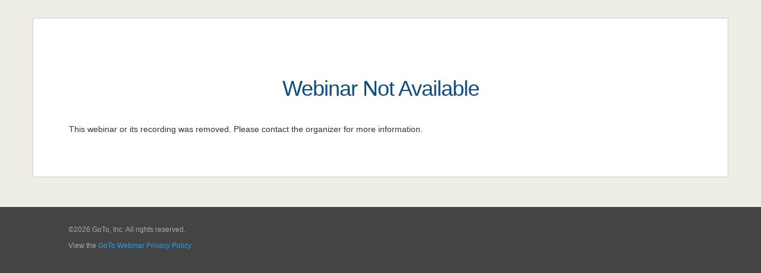

--- FILE ---
content_type: text/css; charset=UTF-8
request_url: https://register.gotowebinar.com/0.136.0/styles/main.min.css
body_size: 25598
content:
@charset "UTF-8";
* {
  word-wrap: break-word; }

select {
  word-wrap: initial; }

html, body, #applicationHost, .durandal-wrapper, .page-wrapper {
  height: 100%; }

body {
  background: #eeeee7; }

.page-wrapper {
  background: #444;
  /* prevent zoom of input fields on iOS to prevent clipping of character remaining count */
  /*  === durandal css === */
  /* === /durandal css  === */
  /* Overwrite ToGo library */ }
  .page-wrapper .page-wrapper.webview {
    background: #eeeee7; }
  .page-wrapper .page-view {
    background: #eeeee7;
    /*IE8*/
    color: #333;
    padding-top: 30px; }
  .page-wrapper .hero-unit {
    margin: 0 auto;
    background-color: #FFF;
    padding: 60px;
    border: 1px solid #ccc; }
  .page-wrapper .hero-unit h1 {
    line-height: 1;
    letter-spacing: -1px;
    text-align: center;
    color: #114C7F;
    margin: 40px 0; }
  .page-wrapper .hero-unit h3 {
    color: #114C7F; }
  .page-wrapper .outerDiv {
    text-align: center;
    display: table;
    min-height: 300px;
    overflow: hidden;
    margin: auto; }
  .page-wrapper .innerDiv {
    text-align: center;
    display: table-cell;
    vertical-align: middle; }
  .page-wrapper .spanTitle {
    float: center;
    font-weight: bold;
    font-size: 18px; }
  .page-wrapper .spanInstructions {
    font-size: 16px; }
  .page-wrapper .legal {
    padding: 30px 60px; }
  .page-wrapper .description, .page-wrapper label, .page-wrapper .requiredMessage {
    font-family: lato-regular, 'HelveticaNeueW01-55Roma', "Helvetica Neue", Helvetica, Arial, sans-serif; }
  .page-wrapper .description {
    word-wrap: break-word; }
  .page-wrapper .word-wrap-break {
    word-wrap: break-word; }
  .page-wrapper .header h1 {
    font-family: "lato-regular"; }
  .page-wrapper .requiredMessage, .page-wrapper .alert-info:not(.alert-banner), .page-wrapper footer {
    font-size: 12px; }
  .page-wrapper .skinny {
    margin-top: 0; }
  .page-wrapper .help-block {
    font-size: 12px; }
  .page-wrapper .required label:after, .page-wrapper .requiredMessage:before {
    content: "*"; }
  .page-wrapper .trainingTimes {
    margin-left: 0;
    padding-left: 0; }
  .page-wrapper .trainingTimes li {
    list-style-type: none;
    margin-left: 0;
    padding-left: 0; }
  .page-wrapper .priceHeader {
    float: right;
    font-weight: bold;
    font-size: 16px; }
  .page-wrapper .branding-image img {
    margin: 0 auto; }
  .page-wrapper .customImage {
    float: right;
    margin: 0 0 10px 10px; }
  .page-wrapper .sectionFooter {
    text-align: center; }
  .page-wrapper .trainingTimes .past, .page-wrapper .trainingTimes .far-future {
    display: none; }
  .page-wrapper .trainingTimes .past, .page-wrapper .trainingTimesRegister .past {
    color: #AAA; }
  .page-wrapper .charlimit {
    float: right !important;
    font-size: 12px;
    color: #999; }
  .page-wrapper .charlimit.warning {
    color: #F90; }
  .page-wrapper .charlimit.danger {
    color: #b94a48; }
  .page-wrapper .survey-form .radio, .page-wrapper .survey-form .checkbox {
    margin-top: 0px; }
  .page-wrapper .survey-form .submit-group {
    text-align: center; }
  .page-wrapper .modal-footer .btn {
    font-size: 14px;
    padding: 6px 12px; }
  .page-wrapper .recurring-sessions-info {
    margin-bottom: 10px; }
  .page-wrapper .cancel-text {
    margin: 0 12px;
    cursor: pointer; }
  .page-wrapper .pointer {
    cursor: pointer; }
  .page-wrapper .mobile-banner {
    display: none;
    height: 0; }
  @media (max-width: 767px) {
    .page-wrapper .hero-unit {
      padding: 15px; }
    .page-wrapper .btn-primary {
      width: 100%; }
    .page-wrapper .sectionFooter, .page-wrapper .survey-form .submit-group {
      margin: 0 -15px; }
    .page-wrapper .legal {
      padding: 30px 15px; }
    .page-wrapper #mobileInAppRegistration footer, .page-wrapper #mobileInAppRegistration .g2w-footer, .page-wrapper #registration footer, .page-wrapper #recordingRegistration footer {
      margin-top: 0; }
    .page-wrapper #mobileInAppRegistration .page-view {
      padding-top: 0; }
    .page-wrapper #mobileInAppRegistration .mobile-banner {
      display: block;
      height: 73px;
      background-image: url(/images/g2w_banner_img@2x.png);
      background-size: 375px 73px;
      background-repeat: no-repeat;
      background-position: center;
      background-color: #565656; }
    .page-wrapper #mobileInAppRegistration .mobile-rebranding-banner {
      background-image: url(/images/g2w_rebranding_banner_img.png);
      background-size: auto; }
    .page-wrapper .webview .mobile-banner {
      display: none !important; }
    .page-wrapper .registrationConfirmation h2 {
      text-align: center;
      margin-bottom: 30px; }
    .page-wrapper .modal-footer .btn {
      width: 100%; }
    .page-wrapper #recurringTrainingTimesBox .form-control {
      font-size: 13px; }
    .page-wrapper .modal-footer .btn:first-child {
      margin-bottom: 15px; } }
  .page-wrapper .joinInfo {
    display: flex;
    flex-direction: column; }
  .page-wrapper .joinInfoReverse {
    flex-direction: column-reverse; }
  .page-wrapper .joinUrlEmailSent {
    font-size: 1.5em; }
  .page-wrapper .text-center {
    text-align: center; }
  .page-wrapper .spinner-container {
    position: absolute;
    z-index: 1041;
    top: 50%;
    left: 50%;
    height: 30%;
    width: 50%;
    margin: -15% 0 0 -25%; }
  @media only screen and (max-device-width: 568px) {
    .page-wrapper select, .page-wrapper textarea, .page-wrapper input[type="text"], .page-wrapper input[type="password"], .page-wrapper input[type="datetime"], .page-wrapper input[type="datetime-local"], .page-wrapper input[type="date"], .page-wrapper input[type="month"], .page-wrapper input[type="time"], .page-wrapper input[type="week"], .page-wrapper input[type="number"], .page-wrapper input[type="email"], .page-wrapper input[type="url"], .page-wrapper input[type="search"], .page-wrapper input[type="tel"], .page-wrapper input[type="color"] {
      font-size: 16px; } }
  .page-wrapper .modalBlockout {
    position: fixed;
    top: 0;
    left: 0;
    width: 100%;
    height: 100%;
    background: black;
    opacity: 0.5 !important;
    pointer-events: auto;
    -webkit-backface-visibility: hidden;
    -webkit-transition: opacity 0.15s linear;
    -moz-transition: opacity 0.15s linear;
    -o-transition: opacity 0.15s linear;
    transition: opacity 0.15s linear; }
  .page-wrapper .modalHost {
    top: 50%;
    left: 50%;
    position: fixed;
    opacity: 0;
    -webkit-backface-visibility: hidden;
    -webkit-transition: opacity 0.1s linear;
    -moz-transition: opacity 0.1s linear;
    -o-transition: opacity 0.1s linear;
    transition: opacity 0.1s linear; }
  .page-wrapper .messageBox {
    min-width: 300px; }
  .page-wrapper .alert {
    line-height: 23px; }
  .page-wrapper .alert-info:not(.alert-banner) {
    font-size: 12px;
    padding: 0px;
    border: none;
    color: inherit;
    background-color: inherit; }
  .page-wrapper .help-block {
    background: inherit; }
  .page-wrapper .help-block .togo-icon-error {
    font-weight: bold !important;
    margin-right: 5px; }
  .page-wrapper .has-error .help-block {
    background-color: #f66355; }
  .page-wrapper .sectionFooter .btn {
    font-size: 20px;
    padding: 12px 24px; }
  .page-wrapper label {
    font-family: lato-regular; }
  .page-wrapper ol li label {
    vertical-align: top; }
  .page-wrapper .dropdown .addToCalendar {
    padding: 12px 25px 12px 25px; }
  .page-wrapper .overlay.isNavigating {
    position: fixed;
    top: 0;
    right: 0;
    bottom: 0;
    left: 0;
    z-index: 1040;
    background-color: #eeeee7; }
  @media (max-width: 767px) {
    .page-wrapper .dropdown-menu {
      width: 100%; } }
  .page-wrapper .error-occurred-message {
    text-align: center; }
  .page-wrapper .robot-error {
    text-align: center; }
  .page-wrapper .robot-error img {
    height: 200px;
    width: 200px;
    margin-top: 20px; }
  .page-wrapper .trainingTimesRegister {
    margin-left: 0;
    flex-direction: column;
    max-height: 125px;
    overflow: auto;
    scrollbar-color: #666 #ddd;
    scrollbar-width: thin;
    position: relative;
    width: auto;
    display: inline-block; }
  .page-wrapper .trainingTimesRegister::-webkit-scrollbar {
    width: 10px; }
  .page-wrapper .trainingTimesRegister::-webkit-scrollbar-thumb {
    background: #666;
    border-radius: 20px; }
  .page-wrapper .trainingTimesRegister::-webkit-scrollbar-track {
    background: #ddd;
    border-radius: 20px; }
  .page-wrapper .trainingTimesRegister .next, .page-wrapper .past, .page-wrapper .future, .page-wrapper .far-future {
    padding: 5px 0px; }
  .page-wrapper .trainingTimesRegister .monthCategory {
    font-size: 16px;
    font-weight: 600;
    padding: 6px 0px; }
  .page-wrapper .trainingTimesRegister .monthCategory.hideMonthCategory {
    display: none; }
  .page-wrapper .marginTop {
    margin-top: 16px; }
  .page-wrapper table.webinarTimes {
    border-collapse: separate;
    border-spacing: 0 6px; }
  .page-wrapper table.webinarTimes td {
    padding-right: 5px; }

.vjs-modal-dialog .vjs-modal-dialog-content, .video-js .vjs-modal-dialog, .vjs-button > .vjs-icon-placeholder:before, .video-js .vjs-big-play-button .vjs-icon-placeholder:before {
  position: absolute;
  top: 0;
  left: 0;
  width: 100%;
  height: 100%; }

.vjs-button > .vjs-icon-placeholder:before, .video-js .vjs-big-play-button .vjs-icon-placeholder:before {
  text-align: center; }

@font-face {
  font-family: VideoJS;
  src: url([data-uri]) format("woff");
  font-weight: normal;
  font-style: normal; }

.vjs-icon-play, .video-js .vjs-play-control .vjs-icon-placeholder, .video-js .vjs-big-play-button .vjs-icon-placeholder:before {
  font-family: VideoJS;
  font-weight: normal;
  font-style: normal; }

.vjs-icon-play:before, .video-js .vjs-play-control .vjs-icon-placeholder:before, .video-js .vjs-big-play-button .vjs-icon-placeholder:before {
  content: "\f101"; }

.vjs-icon-play-circle {
  font-family: VideoJS;
  font-weight: normal;
  font-style: normal; }

.vjs-icon-play-circle:before {
  content: "\f102"; }

.vjs-icon-pause, .video-js .vjs-play-control.vjs-playing .vjs-icon-placeholder {
  font-family: VideoJS;
  font-weight: normal;
  font-style: normal; }

.vjs-icon-pause:before, .video-js .vjs-play-control.vjs-playing .vjs-icon-placeholder:before {
  content: "\f103"; }

.vjs-icon-volume-mute, .video-js .vjs-mute-control.vjs-vol-0 .vjs-icon-placeholder {
  font-family: VideoJS;
  font-weight: normal;
  font-style: normal; }

.vjs-icon-volume-mute:before, .video-js .vjs-mute-control.vjs-vol-0 .vjs-icon-placeholder:before {
  content: "\f104"; }

.vjs-icon-volume-low, .video-js .vjs-mute-control.vjs-vol-1 .vjs-icon-placeholder {
  font-family: VideoJS;
  font-weight: normal;
  font-style: normal; }

.vjs-icon-volume-low:before, .video-js .vjs-mute-control.vjs-vol-1 .vjs-icon-placeholder:before {
  content: "\f105"; }

.vjs-icon-volume-mid, .video-js .vjs-mute-control.vjs-vol-2 .vjs-icon-placeholder {
  font-family: VideoJS;
  font-weight: normal;
  font-style: normal; }

.vjs-icon-volume-mid:before, .video-js .vjs-mute-control.vjs-vol-2 .vjs-icon-placeholder:before {
  content: "\f106"; }

.vjs-icon-volume-high, .video-js .vjs-mute-control .vjs-icon-placeholder {
  font-family: VideoJS;
  font-weight: normal;
  font-style: normal; }

.vjs-icon-volume-high:before, .video-js .vjs-mute-control .vjs-icon-placeholder:before {
  content: "\f107"; }

.vjs-icon-fullscreen-enter, .video-js .vjs-fullscreen-control .vjs-icon-placeholder {
  font-family: VideoJS;
  font-weight: normal;
  font-style: normal; }

.vjs-icon-fullscreen-enter:before, .video-js .vjs-fullscreen-control .vjs-icon-placeholder:before {
  content: "\f108"; }

.vjs-icon-fullscreen-exit, .video-js.vjs-fullscreen .vjs-fullscreen-control .vjs-icon-placeholder {
  font-family: VideoJS;
  font-weight: normal;
  font-style: normal; }

.vjs-icon-fullscreen-exit:before, .video-js.vjs-fullscreen .vjs-fullscreen-control .vjs-icon-placeholder:before {
  content: "\f109"; }

.vjs-icon-square {
  font-family: VideoJS;
  font-weight: normal;
  font-style: normal; }

.vjs-icon-square:before {
  content: "\f10a"; }

.vjs-icon-spinner {
  font-family: VideoJS;
  font-weight: normal;
  font-style: normal; }

.vjs-icon-spinner:before {
  content: "\f10b"; }

.vjs-icon-subtitles, .video-js .vjs-subs-caps-button .vjs-icon-placeholder,
.video-js.video-js:lang(en-GB) .vjs-subs-caps-button .vjs-icon-placeholder,
.video-js.video-js:lang(en-IE) .vjs-subs-caps-button .vjs-icon-placeholder,
.video-js.video-js:lang(en-AU) .vjs-subs-caps-button .vjs-icon-placeholder,
.video-js.video-js:lang(en-NZ) .vjs-subs-caps-button .vjs-icon-placeholder, .video-js .vjs-subtitles-button .vjs-icon-placeholder {
  font-family: VideoJS;
  font-weight: normal;
  font-style: normal; }

.vjs-icon-subtitles:before, .video-js .vjs-subs-caps-button .vjs-icon-placeholder:before,
.video-js.video-js:lang(en-GB) .vjs-subs-caps-button .vjs-icon-placeholder:before,
.video-js.video-js:lang(en-IE) .vjs-subs-caps-button .vjs-icon-placeholder:before,
.video-js.video-js:lang(en-AU) .vjs-subs-caps-button .vjs-icon-placeholder:before,
.video-js.video-js:lang(en-NZ) .vjs-subs-caps-button .vjs-icon-placeholder:before, .video-js .vjs-subtitles-button .vjs-icon-placeholder:before {
  content: "\f10c"; }

.vjs-icon-captions, .video-js:lang(en) .vjs-subs-caps-button .vjs-icon-placeholder,
.video-js:lang(fr-CA) .vjs-subs-caps-button .vjs-icon-placeholder, .video-js .vjs-captions-button .vjs-icon-placeholder {
  font-family: VideoJS;
  font-weight: normal;
  font-style: normal; }

.vjs-icon-captions:before, .video-js:lang(en) .vjs-subs-caps-button .vjs-icon-placeholder:before,
.video-js:lang(fr-CA) .vjs-subs-caps-button .vjs-icon-placeholder:before, .video-js .vjs-captions-button .vjs-icon-placeholder:before {
  content: "\f10d"; }

.vjs-icon-chapters, .video-js .vjs-chapters-button .vjs-icon-placeholder {
  font-family: VideoJS;
  font-weight: normal;
  font-style: normal; }

.vjs-icon-chapters:before, .video-js .vjs-chapters-button .vjs-icon-placeholder:before {
  content: "\f10e"; }

.vjs-icon-share {
  font-family: VideoJS;
  font-weight: normal;
  font-style: normal; }

.vjs-icon-share:before {
  content: "\f10f"; }

.vjs-icon-cog {
  font-family: VideoJS;
  font-weight: normal;
  font-style: normal; }

.vjs-icon-cog:before {
  content: "\f110"; }

.vjs-icon-circle, .vjs-seek-to-live-control .vjs-icon-placeholder, .video-js .vjs-volume-level, .video-js .vjs-play-progress {
  font-family: VideoJS;
  font-weight: normal;
  font-style: normal; }

.vjs-icon-circle:before, .vjs-seek-to-live-control .vjs-icon-placeholder:before, .video-js .vjs-volume-level:before, .video-js .vjs-play-progress:before {
  content: "\f111"; }

.vjs-icon-circle-outline {
  font-family: VideoJS;
  font-weight: normal;
  font-style: normal; }

.vjs-icon-circle-outline:before {
  content: "\f112"; }

.vjs-icon-circle-inner-circle {
  font-family: VideoJS;
  font-weight: normal;
  font-style: normal; }

.vjs-icon-circle-inner-circle:before {
  content: "\f113"; }

.vjs-icon-hd {
  font-family: VideoJS;
  font-weight: normal;
  font-style: normal; }

.vjs-icon-hd:before {
  content: "\f114"; }

.vjs-icon-cancel, .video-js .vjs-control.vjs-close-button .vjs-icon-placeholder {
  font-family: VideoJS;
  font-weight: normal;
  font-style: normal; }

.vjs-icon-cancel:before, .video-js .vjs-control.vjs-close-button .vjs-icon-placeholder:before {
  content: "\f115"; }

.vjs-icon-replay, .video-js .vjs-play-control.vjs-ended .vjs-icon-placeholder {
  font-family: VideoJS;
  font-weight: normal;
  font-style: normal; }

.vjs-icon-replay:before, .video-js .vjs-play-control.vjs-ended .vjs-icon-placeholder:before {
  content: "\f116"; }

.vjs-icon-facebook {
  font-family: VideoJS;
  font-weight: normal;
  font-style: normal; }

.vjs-icon-facebook:before {
  content: "\f117"; }

.vjs-icon-gplus {
  font-family: VideoJS;
  font-weight: normal;
  font-style: normal; }

.vjs-icon-gplus:before {
  content: "\f118"; }

.vjs-icon-linkedin {
  font-family: VideoJS;
  font-weight: normal;
  font-style: normal; }

.vjs-icon-linkedin:before {
  content: "\f119"; }

.vjs-icon-twitter {
  font-family: VideoJS;
  font-weight: normal;
  font-style: normal; }

.vjs-icon-twitter:before {
  content: "\f11a"; }

.vjs-icon-tumblr {
  font-family: VideoJS;
  font-weight: normal;
  font-style: normal; }

.vjs-icon-tumblr:before {
  content: "\f11b"; }

.vjs-icon-pinterest {
  font-family: VideoJS;
  font-weight: normal;
  font-style: normal; }

.vjs-icon-pinterest:before {
  content: "\f11c"; }

.vjs-icon-audio-description, .video-js .vjs-descriptions-button .vjs-icon-placeholder {
  font-family: VideoJS;
  font-weight: normal;
  font-style: normal; }

.vjs-icon-audio-description:before, .video-js .vjs-descriptions-button .vjs-icon-placeholder:before {
  content: "\f11d"; }

.vjs-icon-audio, .video-js .vjs-audio-button .vjs-icon-placeholder {
  font-family: VideoJS;
  font-weight: normal;
  font-style: normal; }

.vjs-icon-audio:before, .video-js .vjs-audio-button .vjs-icon-placeholder:before {
  content: "\f11e"; }

.vjs-icon-next-item {
  font-family: VideoJS;
  font-weight: normal;
  font-style: normal; }

.vjs-icon-next-item:before {
  content: "\f11f"; }

.vjs-icon-previous-item {
  font-family: VideoJS;
  font-weight: normal;
  font-style: normal; }

.vjs-icon-previous-item:before {
  content: "\f120"; }

.vjs-icon-picture-in-picture-enter, .video-js .vjs-picture-in-picture-control .vjs-icon-placeholder {
  font-family: VideoJS;
  font-weight: normal;
  font-style: normal; }

.vjs-icon-picture-in-picture-enter:before, .video-js .vjs-picture-in-picture-control .vjs-icon-placeholder:before {
  content: "\f121"; }

.vjs-icon-picture-in-picture-exit, .video-js.vjs-picture-in-picture .vjs-picture-in-picture-control .vjs-icon-placeholder {
  font-family: VideoJS;
  font-weight: normal;
  font-style: normal; }

.vjs-icon-picture-in-picture-exit:before, .video-js.vjs-picture-in-picture .vjs-picture-in-picture-control .vjs-icon-placeholder:before {
  content: "\f122"; }

.video-js {
  display: block;
  vertical-align: top;
  box-sizing: border-box;
  color: #fff;
  background-color: #000;
  position: relative;
  padding: 0;
  font-size: 10px;
  line-height: 1;
  font-weight: normal;
  font-style: normal;
  font-family: Arial, Helvetica, sans-serif;
  word-break: initial; }

.video-js:-moz-full-screen {
  position: absolute; }

.video-js:-webkit-full-screen {
  width: 100% !important;
  height: 100% !important; }

.video-js[tabindex="-1"] {
  outline: none; }

.video-js *,
.video-js *:before,
.video-js *:after {
  box-sizing: inherit; }

.video-js ul {
  font-family: inherit;
  font-size: inherit;
  line-height: inherit;
  list-style-position: outside;
  margin-left: 0;
  margin-right: 0;
  margin-top: 0;
  margin-bottom: 0; }

.video-js.vjs-fluid,
.video-js.vjs-16-9,
.video-js.vjs-4-3,
.video-js.vjs-9-16,
.video-js.vjs-1-1 {
  width: 100%;
  max-width: 100%; }

.video-js.vjs-fluid:not(.vjs-audio-only-mode),
.video-js.vjs-16-9:not(.vjs-audio-only-mode),
.video-js.vjs-4-3:not(.vjs-audio-only-mode),
.video-js.vjs-9-16:not(.vjs-audio-only-mode),
.video-js.vjs-1-1:not(.vjs-audio-only-mode) {
  height: 0; }

.video-js.vjs-16-9:not(.vjs-audio-only-mode) {
  padding-top: 56.25%; }

.video-js.vjs-4-3:not(.vjs-audio-only-mode) {
  padding-top: 75%; }

.video-js.vjs-9-16:not(.vjs-audio-only-mode) {
  padding-top: 177.7777777778%; }

.video-js.vjs-1-1:not(.vjs-audio-only-mode) {
  padding-top: 100%; }

.video-js.vjs-fill:not(.vjs-audio-only-mode) {
  width: 100%;
  height: 100%; }

.video-js .vjs-tech {
  position: absolute;
  top: 0;
  left: 0;
  width: 100%;
  height: 100%; }

.video-js.vjs-audio-only-mode .vjs-tech {
  display: none; }

body.vjs-full-window {
  padding: 0;
  margin: 0;
  height: 100%; }

.vjs-full-window .video-js.vjs-fullscreen {
  position: fixed;
  overflow: hidden;
  z-index: 1000;
  left: 0;
  top: 0;
  bottom: 0;
  right: 0; }

.video-js.vjs-fullscreen:not(.vjs-ios-native-fs) {
  width: 100% !important;
  height: 100% !important;
  padding-top: 0 !important; }

.video-js.vjs-fullscreen.vjs-user-inactive {
  cursor: none; }

.vjs-hidden {
  display: none !important; }

.vjs-disabled {
  opacity: 0.5;
  cursor: default; }

.video-js .vjs-offscreen {
  height: 1px;
  left: -9999px;
  position: absolute;
  top: 0;
  width: 1px; }

.vjs-lock-showing {
  display: block !important;
  opacity: 1 !important;
  visibility: visible !important; }

.vjs-no-js {
  padding: 20px;
  color: #fff;
  background-color: #000;
  font-size: 18px;
  font-family: Arial, Helvetica, sans-serif;
  text-align: center;
  width: 300px;
  height: 150px;
  margin: 0px auto; }

.vjs-no-js a,
.vjs-no-js a:visited {
  color: #66A8CC; }

.video-js .vjs-big-play-button {
  font-size: 3em;
  line-height: 1.5em;
  height: 1.63332em;
  width: 3em;
  display: block;
  position: absolute;
  top: 10px;
  left: 10px;
  padding: 0;
  cursor: pointer;
  opacity: 1;
  border: 0.06666em solid #fff;
  background-color: #2B333F;
  background-color: rgba(43, 51, 63, 0.7);
  border-radius: 0.3em;
  transition: all 0.4s; }

.vjs-big-play-centered .vjs-big-play-button {
  top: 50%;
  left: 50%;
  margin-top: -0.81666em;
  margin-left: -1.5em; }

.video-js:hover .vjs-big-play-button,
.video-js .vjs-big-play-button:focus {
  border-color: #fff;
  background-color: #73859f;
  background-color: rgba(115, 133, 159, 0.5);
  transition: all 0s; }

.vjs-controls-disabled .vjs-big-play-button,
.vjs-has-started .vjs-big-play-button,
.vjs-using-native-controls .vjs-big-play-button,
.vjs-error .vjs-big-play-button {
  display: none; }

.vjs-has-started.vjs-paused.vjs-show-big-play-button-on-pause .vjs-big-play-button {
  display: block; }

.video-js button {
  background: none;
  border: none;
  color: inherit;
  display: inline-block;
  font-size: inherit;
  line-height: inherit;
  text-transform: none;
  text-decoration: none;
  transition: none;
  -webkit-appearance: none;
  -moz-appearance: none;
  appearance: none; }

.vjs-control .vjs-button {
  width: 100%;
  height: 100%; }

.video-js .vjs-control.vjs-close-button {
  cursor: pointer;
  height: 3em;
  position: absolute;
  right: 0;
  top: 0.5em;
  z-index: 2; }

.video-js .vjs-modal-dialog {
  background: rgba(0, 0, 0, 0.8);
  background: linear-gradient(180deg, rgba(0, 0, 0, 0.8), rgba(255, 255, 255, 0));
  overflow: auto; }

.video-js .vjs-modal-dialog > * {
  box-sizing: border-box; }

.vjs-modal-dialog .vjs-modal-dialog-content {
  font-size: 1.2em;
  line-height: 1.5;
  padding: 20px 24px;
  z-index: 1; }

.vjs-menu-button {
  cursor: pointer; }

.vjs-menu-button.vjs-disabled {
  cursor: default; }

.vjs-workinghover .vjs-menu-button.vjs-disabled:hover .vjs-menu {
  display: none; }

.vjs-menu .vjs-menu-content {
  display: block;
  padding: 0;
  margin: 0;
  font-family: Arial, Helvetica, sans-serif;
  overflow: auto; }

.vjs-menu .vjs-menu-content > * {
  box-sizing: border-box; }

.vjs-scrubbing .vjs-control.vjs-menu-button:hover .vjs-menu {
  display: none; }

.vjs-menu li {
  list-style: none;
  margin: 0;
  padding: 0.2em 0;
  line-height: 1.4em;
  font-size: 1.2em;
  text-align: center;
  text-transform: lowercase; }

.vjs-menu li.vjs-menu-item:focus,
.vjs-menu li.vjs-menu-item:hover,
.js-focus-visible .vjs-menu li.vjs-menu-item:hover {
  background-color: #73859f;
  background-color: rgba(115, 133, 159, 0.5); }

.vjs-menu li.vjs-selected,
.vjs-menu li.vjs-selected:focus,
.vjs-menu li.vjs-selected:hover,
.js-focus-visible .vjs-menu li.vjs-selected:hover {
  background-color: #fff;
  color: #2B333F; }

.video-js .vjs-menu *:not(.vjs-selected):focus:not(:focus-visible),
.js-focus-visible .vjs-menu *:not(.vjs-selected):focus:not(.focus-visible) {
  background: none; }

.vjs-menu li.vjs-menu-title {
  text-align: center;
  text-transform: uppercase;
  font-size: 1em;
  line-height: 2em;
  padding: 0;
  margin: 0 0 0.3em 0;
  font-weight: bold;
  cursor: default; }

.vjs-menu-button-popup .vjs-menu {
  display: none;
  position: absolute;
  bottom: 0;
  width: 10em;
  left: -3em;
  height: 0em;
  margin-bottom: 1.5em;
  border-top-color: rgba(43, 51, 63, 0.7); }

.vjs-menu-button-popup .vjs-menu .vjs-menu-content {
  background-color: #2B333F;
  background-color: rgba(43, 51, 63, 0.7);
  position: absolute;
  width: 100%;
  bottom: 1.5em;
  max-height: 15em; }

.vjs-layout-tiny .vjs-menu-button-popup .vjs-menu .vjs-menu-content,
.vjs-layout-x-small .vjs-menu-button-popup .vjs-menu .vjs-menu-content {
  max-height: 5em; }

.vjs-layout-small .vjs-menu-button-popup .vjs-menu .vjs-menu-content {
  max-height: 10em; }

.vjs-layout-medium .vjs-menu-button-popup .vjs-menu .vjs-menu-content {
  max-height: 14em; }

.vjs-layout-large .vjs-menu-button-popup .vjs-menu .vjs-menu-content,
.vjs-layout-x-large .vjs-menu-button-popup .vjs-menu .vjs-menu-content,
.vjs-layout-huge .vjs-menu-button-popup .vjs-menu .vjs-menu-content {
  max-height: 25em; }

.vjs-workinghover .vjs-menu-button-popup.vjs-hover .vjs-menu,
.vjs-menu-button-popup .vjs-menu.vjs-lock-showing {
  display: block; }

.video-js .vjs-menu-button-inline {
  transition: all 0.4s;
  overflow: hidden; }

.video-js .vjs-menu-button-inline:before {
  width: 2.222222222em; }

.video-js .vjs-menu-button-inline:hover,
.video-js .vjs-menu-button-inline:focus,
.video-js .vjs-menu-button-inline.vjs-slider-active,
.video-js.vjs-no-flex .vjs-menu-button-inline {
  width: 12em; }

.vjs-menu-button-inline .vjs-menu {
  opacity: 0;
  height: 100%;
  width: auto;
  position: absolute;
  left: 4em;
  top: 0;
  padding: 0;
  margin: 0;
  transition: all 0.4s; }

.vjs-menu-button-inline:hover .vjs-menu,
.vjs-menu-button-inline:focus .vjs-menu,
.vjs-menu-button-inline.vjs-slider-active .vjs-menu {
  display: block;
  opacity: 1; }

.vjs-no-flex .vjs-menu-button-inline .vjs-menu {
  display: block;
  opacity: 1;
  position: relative;
  width: auto; }

.vjs-no-flex .vjs-menu-button-inline:hover .vjs-menu,
.vjs-no-flex .vjs-menu-button-inline:focus .vjs-menu,
.vjs-no-flex .vjs-menu-button-inline.vjs-slider-active .vjs-menu {
  width: auto; }

.vjs-menu-button-inline .vjs-menu-content {
  width: auto;
  height: 100%;
  margin: 0;
  overflow: hidden; }

.video-js .vjs-control-bar {
  display: none;
  width: 100%;
  position: absolute;
  bottom: 0;
  left: 0;
  right: 0;
  height: 3em;
  background-color: #2B333F;
  background-color: rgba(43, 51, 63, 0.7); }

.vjs-has-started .vjs-control-bar,
.vjs-audio-only-mode .vjs-control-bar {
  display: flex;
  visibility: visible;
  opacity: 1;
  transition: visibility 0.1s, opacity 0.1s; }

.vjs-has-started.vjs-user-inactive.vjs-playing .vjs-control-bar {
  visibility: visible;
  opacity: 0;
  pointer-events: none;
  transition: visibility 1s, opacity 1s; }

.vjs-controls-disabled .vjs-control-bar,
.vjs-using-native-controls .vjs-control-bar,
.vjs-error .vjs-control-bar {
  display: none !important; }

.vjs-audio.vjs-has-started.vjs-user-inactive.vjs-playing .vjs-control-bar,
.vjs-audio-only-mode.vjs-has-started.vjs-user-inactive.vjs-playing .vjs-control-bar {
  opacity: 1;
  visibility: visible;
  pointer-events: auto; }

.vjs-has-started.vjs-no-flex .vjs-control-bar {
  display: table; }

.video-js .vjs-control {
  position: relative;
  text-align: center;
  margin: 0;
  padding: 0;
  height: 100%;
  width: 4em;
  flex: none; }

.video-js .vjs-control.vjs-visible-text {
  width: auto;
  padding-left: 1em;
  padding-right: 1em; }

.vjs-button > .vjs-icon-placeholder:before {
  font-size: 1.8em;
  line-height: 1.67; }

.vjs-button > .vjs-icon-placeholder {
  display: block; }

.video-js .vjs-control:focus:before,
.video-js .vjs-control:hover:before,
.video-js .vjs-control:focus {
  text-shadow: 0em 0em 1em white; }

.video-js *:not(.vjs-visible-text) > .vjs-control-text {
  border: 0;
  clip: rect(0 0 0 0);
  height: 1px;
  overflow: hidden;
  padding: 0;
  position: absolute;
  width: 1px; }

.vjs-no-flex .vjs-control {
  display: table-cell;
  vertical-align: middle; }

.video-js .vjs-custom-control-spacer {
  display: none; }

.video-js .vjs-progress-control {
  cursor: pointer;
  flex: auto;
  display: flex;
  align-items: center;
  min-width: 4em;
  touch-action: none; }

.video-js .vjs-progress-control.disabled {
  cursor: default; }

.vjs-live .vjs-progress-control {
  display: none; }

.vjs-liveui .vjs-progress-control {
  display: flex;
  align-items: center; }

.vjs-no-flex .vjs-progress-control {
  width: auto; }

.video-js .vjs-progress-holder {
  flex: auto;
  transition: all 0.2s;
  height: 0.3em; }

.video-js .vjs-progress-control .vjs-progress-holder {
  margin: 0 10px; }

.video-js .vjs-progress-control:hover .vjs-progress-holder {
  font-size: 1.6666666667em; }

.video-js .vjs-progress-control:hover .vjs-progress-holder.disabled {
  font-size: 1em; }

.video-js .vjs-progress-holder .vjs-play-progress,
.video-js .vjs-progress-holder .vjs-load-progress,
.video-js .vjs-progress-holder .vjs-load-progress div {
  position: absolute;
  display: block;
  height: 100%;
  margin: 0;
  padding: 0;
  width: 0; }

.video-js .vjs-play-progress {
  background-color: #fff; }

.video-js .vjs-play-progress:before {
  font-size: 0.9em;
  position: absolute;
  right: -0.5em;
  top: -0.3333333333em;
  z-index: 1; }

.video-js .vjs-load-progress {
  background: rgba(115, 133, 159, 0.5); }

.video-js .vjs-load-progress div {
  background: rgba(115, 133, 159, 0.75); }

.video-js .vjs-time-tooltip {
  background-color: #fff;
  background-color: rgba(255, 255, 255, 0.8);
  border-radius: 0.3em;
  color: #000;
  float: right;
  font-family: Arial, Helvetica, sans-serif;
  font-size: 1em;
  padding: 6px 8px 8px 8px;
  pointer-events: none;
  position: absolute;
  top: -3.4em;
  visibility: hidden;
  z-index: 1; }

.video-js .vjs-progress-holder:focus .vjs-time-tooltip {
  display: none; }

.video-js .vjs-progress-control:hover .vjs-time-tooltip,
.video-js .vjs-progress-control:hover .vjs-progress-holder:focus .vjs-time-tooltip {
  display: block;
  font-size: 0.6em;
  visibility: visible; }

.video-js .vjs-progress-control.disabled:hover .vjs-time-tooltip {
  font-size: 1em; }

.video-js .vjs-progress-control .vjs-mouse-display {
  display: none;
  position: absolute;
  width: 1px;
  height: 100%;
  background-color: #000;
  z-index: 1; }

.vjs-no-flex .vjs-progress-control .vjs-mouse-display {
  z-index: 0; }

.video-js .vjs-progress-control:hover .vjs-mouse-display {
  display: block; }

.video-js.vjs-user-inactive .vjs-progress-control .vjs-mouse-display {
  visibility: hidden;
  opacity: 0;
  transition: visibility 1s, opacity 1s; }

.video-js.vjs-user-inactive.vjs-no-flex .vjs-progress-control .vjs-mouse-display {
  display: none; }

.vjs-mouse-display .vjs-time-tooltip {
  color: #fff;
  background-color: #000;
  background-color: rgba(0, 0, 0, 0.8); }

.video-js .vjs-slider {
  position: relative;
  cursor: pointer;
  padding: 0;
  margin: 0 0.45em 0 0.45em;
  /* iOS Safari */
  -webkit-touch-callout: none;
  /* Safari */
  -webkit-user-select: none;
  /* Konqueror HTML */
  /* Firefox */
  -moz-user-select: none;
  /* Internet Explorer/Edge */
  -ms-user-select: none;
  /* Non-prefixed version, currently supported by Chrome and Opera */
  user-select: none;
  background-color: #73859f;
  background-color: rgba(115, 133, 159, 0.5); }

.video-js .vjs-slider.disabled {
  cursor: default; }

.video-js .vjs-slider:focus {
  text-shadow: 0em 0em 1em white;
  box-shadow: 0 0 1em #fff; }

.video-js .vjs-mute-control {
  cursor: pointer;
  flex: none; }

.video-js .vjs-volume-control {
  cursor: pointer;
  margin-right: 1em;
  display: flex; }

.video-js .vjs-volume-control.vjs-volume-horizontal {
  width: 5em; }

.video-js .vjs-volume-panel .vjs-volume-control {
  visibility: visible;
  opacity: 0;
  width: 1px;
  height: 1px;
  margin-left: -1px; }

.video-js .vjs-volume-panel {
  transition: width 1s; }

.video-js .vjs-volume-panel.vjs-hover .vjs-volume-control, .video-js .vjs-volume-panel:active .vjs-volume-control, .video-js .vjs-volume-panel:focus .vjs-volume-control, .video-js .vjs-volume-panel .vjs-volume-control:active, .video-js .vjs-volume-panel.vjs-hover .vjs-mute-control ~ .vjs-volume-control, .video-js .vjs-volume-panel .vjs-volume-control.vjs-slider-active {
  visibility: visible;
  opacity: 1;
  position: relative;
  transition: visibility 0.1s, opacity 0.1s, height 0.1s, width 0.1s, left 0s, top 0s; }

.video-js .vjs-volume-panel.vjs-hover .vjs-volume-control.vjs-volume-horizontal, .video-js .vjs-volume-panel:active .vjs-volume-control.vjs-volume-horizontal, .video-js .vjs-volume-panel:focus .vjs-volume-control.vjs-volume-horizontal, .video-js .vjs-volume-panel .vjs-volume-control:active.vjs-volume-horizontal, .video-js .vjs-volume-panel.vjs-hover .vjs-mute-control ~ .vjs-volume-control.vjs-volume-horizontal, .video-js .vjs-volume-panel .vjs-volume-control.vjs-slider-active.vjs-volume-horizontal {
  width: 5em;
  height: 3em;
  margin-right: 0; }

.video-js .vjs-volume-panel.vjs-hover .vjs-volume-control.vjs-volume-vertical, .video-js .vjs-volume-panel:active .vjs-volume-control.vjs-volume-vertical, .video-js .vjs-volume-panel:focus .vjs-volume-control.vjs-volume-vertical, .video-js .vjs-volume-panel .vjs-volume-control:active.vjs-volume-vertical, .video-js .vjs-volume-panel.vjs-hover .vjs-mute-control ~ .vjs-volume-control.vjs-volume-vertical, .video-js .vjs-volume-panel .vjs-volume-control.vjs-slider-active.vjs-volume-vertical {
  left: -3.5em;
  transition: left 0s; }

.video-js .vjs-volume-panel.vjs-volume-panel-horizontal.vjs-hover, .video-js .vjs-volume-panel.vjs-volume-panel-horizontal:active, .video-js .vjs-volume-panel.vjs-volume-panel-horizontal.vjs-slider-active {
  width: 10em;
  transition: width 0.1s; }

.video-js .vjs-volume-panel.vjs-volume-panel-horizontal.vjs-mute-toggle-only {
  width: 4em; }

.video-js .vjs-volume-panel .vjs-volume-control.vjs-volume-vertical {
  height: 8em;
  width: 3em;
  left: -3000em;
  transition: visibility 1s, opacity 1s, height 1s 1s, width 1s 1s, left 1s 1s, top 1s 1s; }

.video-js .vjs-volume-panel .vjs-volume-control.vjs-volume-horizontal {
  transition: visibility 1s, opacity 1s, height 1s 1s, width 1s, left 1s 1s, top 1s 1s; }

.video-js.vjs-no-flex .vjs-volume-panel .vjs-volume-control.vjs-volume-horizontal {
  width: 5em;
  height: 3em;
  visibility: visible;
  opacity: 1;
  position: relative;
  transition: none; }

.video-js.vjs-no-flex .vjs-volume-control.vjs-volume-vertical,
.video-js.vjs-no-flex .vjs-volume-panel .vjs-volume-control.vjs-volume-vertical {
  position: absolute;
  bottom: 3em;
  left: 0.5em; }

.video-js .vjs-volume-panel {
  display: flex; }

.video-js .vjs-volume-bar {
  margin: 1.35em 0.45em; }

.vjs-volume-bar.vjs-slider-horizontal {
  width: 5em;
  height: 0.3em; }

.vjs-volume-bar.vjs-slider-vertical {
  width: 0.3em;
  height: 5em;
  margin: 1.35em auto; }

.video-js .vjs-volume-level {
  position: absolute;
  bottom: 0;
  left: 0;
  background-color: #fff; }

.video-js .vjs-volume-level:before {
  position: absolute;
  font-size: 0.9em;
  z-index: 1; }

.vjs-slider-vertical .vjs-volume-level {
  width: 0.3em; }

.vjs-slider-vertical .vjs-volume-level:before {
  top: -0.5em;
  left: -0.3em;
  z-index: 1; }

.vjs-slider-horizontal .vjs-volume-level {
  height: 0.3em; }

.vjs-slider-horizontal .vjs-volume-level:before {
  top: -0.3em;
  right: -0.5em; }

.video-js .vjs-volume-panel.vjs-volume-panel-vertical {
  width: 4em; }

.vjs-volume-bar.vjs-slider-vertical .vjs-volume-level {
  height: 100%; }

.vjs-volume-bar.vjs-slider-horizontal .vjs-volume-level {
  width: 100%; }

.video-js .vjs-volume-vertical {
  width: 3em;
  height: 8em;
  bottom: 8em;
  background-color: #2B333F;
  background-color: rgba(43, 51, 63, 0.7); }

.video-js .vjs-volume-horizontal .vjs-menu {
  left: -2em; }

.video-js .vjs-volume-tooltip {
  background-color: #fff;
  background-color: rgba(255, 255, 255, 0.8);
  border-radius: 0.3em;
  color: #000;
  float: right;
  font-family: Arial, Helvetica, sans-serif;
  font-size: 1em;
  padding: 6px 8px 8px 8px;
  pointer-events: none;
  position: absolute;
  top: -3.4em;
  visibility: hidden;
  z-index: 1; }

.video-js .vjs-volume-control:hover .vjs-volume-tooltip,
.video-js .vjs-volume-control:hover .vjs-progress-holder:focus .vjs-volume-tooltip {
  display: block;
  font-size: 1em;
  visibility: visible; }

.video-js .vjs-volume-vertical:hover .vjs-volume-tooltip,
.video-js .vjs-volume-vertical:hover .vjs-progress-holder:focus .vjs-volume-tooltip {
  left: 1em;
  top: -12px; }

.video-js .vjs-volume-control.disabled:hover .vjs-volume-tooltip {
  font-size: 1em; }

.video-js .vjs-volume-control .vjs-mouse-display {
  display: none;
  position: absolute;
  width: 100%;
  height: 1px;
  background-color: #000;
  z-index: 1; }

.video-js .vjs-volume-horizontal .vjs-mouse-display {
  width: 1px;
  height: 100%; }

.vjs-no-flex .vjs-volume-control .vjs-mouse-display {
  z-index: 0; }

.video-js .vjs-volume-control:hover .vjs-mouse-display {
  display: block; }

.video-js.vjs-user-inactive .vjs-volume-control .vjs-mouse-display {
  visibility: hidden;
  opacity: 0;
  transition: visibility 1s, opacity 1s; }

.video-js.vjs-user-inactive.vjs-no-flex .vjs-volume-control .vjs-mouse-display {
  display: none; }

.vjs-mouse-display .vjs-volume-tooltip {
  color: #fff;
  background-color: #000;
  background-color: rgba(0, 0, 0, 0.8); }

.vjs-poster {
  display: inline-block;
  vertical-align: middle;
  background-repeat: no-repeat;
  background-position: 50% 50%;
  background-size: contain;
  background-color: #000000;
  cursor: pointer;
  margin: 0;
  padding: 0;
  position: absolute;
  top: 0;
  right: 0;
  bottom: 0;
  left: 0;
  height: 100%; }

.vjs-has-started .vjs-poster,
.vjs-using-native-controls .vjs-poster {
  display: none; }

.vjs-audio.vjs-has-started .vjs-poster,
.vjs-has-started.vjs-audio-poster-mode .vjs-poster {
  display: block; }

.video-js .vjs-live-control {
  display: flex;
  align-items: flex-start;
  flex: auto;
  font-size: 1em;
  line-height: 3em; }

.vjs-no-flex .vjs-live-control {
  display: table-cell;
  width: auto;
  text-align: left; }

.video-js:not(.vjs-live) .vjs-live-control,
.video-js.vjs-liveui .vjs-live-control {
  display: none; }

.video-js .vjs-seek-to-live-control {
  align-items: center;
  cursor: pointer;
  flex: none;
  display: inline-flex;
  height: 100%;
  padding-left: 0.5em;
  padding-right: 0.5em;
  font-size: 1em;
  line-height: 3em;
  width: auto;
  min-width: 4em; }

.vjs-no-flex .vjs-seek-to-live-control {
  display: table-cell;
  width: auto;
  text-align: left; }

.video-js.vjs-live:not(.vjs-liveui) .vjs-seek-to-live-control,
.video-js:not(.vjs-live) .vjs-seek-to-live-control {
  display: none; }

.vjs-seek-to-live-control.vjs-control.vjs-at-live-edge {
  cursor: auto; }

.vjs-seek-to-live-control .vjs-icon-placeholder {
  margin-right: 0.5em;
  color: #888; }

.vjs-seek-to-live-control.vjs-control.vjs-at-live-edge .vjs-icon-placeholder {
  color: red; }

.video-js .vjs-time-control {
  flex: none;
  font-size: 1em;
  line-height: 3em;
  min-width: 2em;
  width: auto;
  padding-left: 1em;
  padding-right: 1em; }

.vjs-live .vjs-time-control {
  display: none; }

.video-js .vjs-current-time,
.vjs-no-flex .vjs-current-time {
  display: none; }

.video-js .vjs-duration,
.vjs-no-flex .vjs-duration {
  display: none; }

.vjs-time-divider {
  display: none;
  line-height: 3em; }

.vjs-live .vjs-time-divider {
  display: none; }

.video-js .vjs-play-control {
  cursor: pointer; }

.video-js .vjs-play-control .vjs-icon-placeholder {
  flex: none; }

.vjs-text-track-display {
  position: absolute;
  bottom: 3em;
  left: 0;
  right: 0;
  top: 0;
  pointer-events: none; }

.video-js.vjs-controls-disabled .vjs-text-track-display,
.video-js.vjs-user-inactive.vjs-playing .vjs-text-track-display {
  bottom: 1em; }

.video-js .vjs-text-track {
  font-size: 1.4em;
  text-align: center;
  margin-bottom: 0.1em; }

.vjs-subtitles {
  color: #fff; }

.vjs-captions {
  color: #fc6; }

.vjs-tt-cue {
  display: block; }

video::-webkit-media-text-track-display {
  transform: translateY(-3em); }

.video-js.vjs-controls-disabled video::-webkit-media-text-track-display,
.video-js.vjs-user-inactive.vjs-playing video::-webkit-media-text-track-display {
  transform: translateY(-1.5em); }

.video-js .vjs-picture-in-picture-control {
  cursor: pointer;
  flex: none; }

.video-js.vjs-audio-only-mode .vjs-picture-in-picture-control {
  display: none; }

.video-js .vjs-fullscreen-control {
  cursor: pointer;
  flex: none; }

.video-js.vjs-audio-only-mode .vjs-fullscreen-control {
  display: none; }

.vjs-playback-rate > .vjs-menu-button,
.vjs-playback-rate .vjs-playback-rate-value {
  position: absolute;
  top: 0;
  left: 0;
  width: 100%;
  height: 100%; }

.vjs-playback-rate .vjs-playback-rate-value {
  pointer-events: none;
  font-size: 1.5em;
  line-height: 2;
  text-align: center; }

.vjs-playback-rate .vjs-menu {
  width: 4em;
  left: 0em; }

.vjs-error .vjs-error-display .vjs-modal-dialog-content {
  font-size: 1.4em;
  text-align: center; }

.vjs-error .vjs-error-display:before {
  color: #fff;
  content: "X";
  font-family: Arial, Helvetica, sans-serif;
  font-size: 4em;
  left: 0;
  line-height: 1;
  margin-top: -0.5em;
  position: absolute;
  text-shadow: 0.05em 0.05em 0.1em #000;
  text-align: center;
  top: 50%;
  vertical-align: middle;
  width: 100%; }

.vjs-loading-spinner {
  display: none;
  position: absolute;
  top: 50%;
  left: 50%;
  margin: -25px 0 0 -25px;
  opacity: 0.85;
  text-align: left;
  border: 6px solid rgba(43, 51, 63, 0.7);
  box-sizing: border-box;
  background-clip: padding-box;
  width: 50px;
  height: 50px;
  border-radius: 25px;
  visibility: hidden; }

.vjs-seeking .vjs-loading-spinner,
.vjs-waiting .vjs-loading-spinner {
  display: block;
  -webkit-animation: vjs-spinner-show 0s linear 0.3s forwards;
  animation: vjs-spinner-show 0s linear 0.3s forwards; }

.vjs-loading-spinner:before,
.vjs-loading-spinner:after {
  content: "";
  position: absolute;
  margin: -6px;
  box-sizing: inherit;
  width: inherit;
  height: inherit;
  border-radius: inherit;
  opacity: 1;
  border: inherit;
  border-color: transparent;
  border-top-color: white; }

.vjs-seeking .vjs-loading-spinner:before,
.vjs-seeking .vjs-loading-spinner:after,
.vjs-waiting .vjs-loading-spinner:before,
.vjs-waiting .vjs-loading-spinner:after {
  -webkit-animation: vjs-spinner-spin 1.1s cubic-bezier(0.6, 0.2, 0, 0.8) infinite, vjs-spinner-fade 1.1s linear infinite;
  animation: vjs-spinner-spin 1.1s cubic-bezier(0.6, 0.2, 0, 0.8) infinite, vjs-spinner-fade 1.1s linear infinite; }

.vjs-seeking .vjs-loading-spinner:before,
.vjs-waiting .vjs-loading-spinner:before {
  border-top-color: white; }

.vjs-seeking .vjs-loading-spinner:after,
.vjs-waiting .vjs-loading-spinner:after {
  border-top-color: white;
  -webkit-animation-delay: 0.44s;
  animation-delay: 0.44s; }

@keyframes vjs-spinner-show {
  to {
    visibility: visible; } }

@-webkit-keyframes vjs-spinner-show {
  to {
    visibility: visible; } }

@keyframes vjs-spinner-spin {
  100% {
    transform: rotate(360deg); } }

@-webkit-keyframes vjs-spinner-spin {
  100% {
    -webkit-transform: rotate(360deg); } }

@keyframes vjs-spinner-fade {
  0% {
    border-top-color: #73859f; }
  20% {
    border-top-color: #73859f; }
  35% {
    border-top-color: white; }
  60% {
    border-top-color: #73859f; }
  100% {
    border-top-color: #73859f; } }

@-webkit-keyframes vjs-spinner-fade {
  0% {
    border-top-color: #73859f; }
  20% {
    border-top-color: #73859f; }
  35% {
    border-top-color: white; }
  60% {
    border-top-color: #73859f; }
  100% {
    border-top-color: #73859f; } }

.video-js.vjs-audio-only-mode .vjs-captions-button {
  display: none; }

.vjs-chapters-button .vjs-menu ul {
  width: 24em; }

.video-js.vjs-audio-only-mode .vjs-descriptions-button {
  display: none; }

.video-js .vjs-subs-caps-button + .vjs-menu .vjs-captions-menu-item .vjs-menu-item-text .vjs-icon-placeholder {
  vertical-align: middle;
  display: inline-block;
  margin-bottom: -0.1em; }

.video-js .vjs-subs-caps-button + .vjs-menu .vjs-captions-menu-item .vjs-menu-item-text .vjs-icon-placeholder:before {
  font-family: VideoJS;
  content: "";
  font-size: 1.5em;
  line-height: inherit; }

.video-js.vjs-audio-only-mode .vjs-subs-caps-button {
  display: none; }

.video-js .vjs-audio-button + .vjs-menu .vjs-main-desc-menu-item .vjs-menu-item-text .vjs-icon-placeholder {
  vertical-align: middle;
  display: inline-block;
  margin-bottom: -0.1em; }

.video-js .vjs-audio-button + .vjs-menu .vjs-main-desc-menu-item .vjs-menu-item-text .vjs-icon-placeholder:before {
  font-family: VideoJS;
  content: " ";
  font-size: 1.5em;
  line-height: inherit; }

.video-js.vjs-layout-small .vjs-current-time,
.video-js.vjs-layout-small .vjs-time-divider,
.video-js.vjs-layout-small .vjs-duration,
.video-js.vjs-layout-small .vjs-remaining-time,
.video-js.vjs-layout-small .vjs-playback-rate,
.video-js.vjs-layout-small .vjs-volume-control, .video-js.vjs-layout-x-small .vjs-current-time,
.video-js.vjs-layout-x-small .vjs-time-divider,
.video-js.vjs-layout-x-small .vjs-duration,
.video-js.vjs-layout-x-small .vjs-remaining-time,
.video-js.vjs-layout-x-small .vjs-playback-rate,
.video-js.vjs-layout-x-small .vjs-volume-control, .video-js.vjs-layout-tiny .vjs-current-time,
.video-js.vjs-layout-tiny .vjs-time-divider,
.video-js.vjs-layout-tiny .vjs-duration,
.video-js.vjs-layout-tiny .vjs-remaining-time,
.video-js.vjs-layout-tiny .vjs-playback-rate,
.video-js.vjs-layout-tiny .vjs-volume-control {
  display: none; }

.video-js.vjs-layout-small .vjs-volume-panel.vjs-volume-panel-horizontal:hover, .video-js.vjs-layout-small .vjs-volume-panel.vjs-volume-panel-horizontal:active, .video-js.vjs-layout-small .vjs-volume-panel.vjs-volume-panel-horizontal.vjs-slider-active, .video-js.vjs-layout-small .vjs-volume-panel.vjs-volume-panel-horizontal.vjs-hover, .video-js.vjs-layout-x-small .vjs-volume-panel.vjs-volume-panel-horizontal:hover, .video-js.vjs-layout-x-small .vjs-volume-panel.vjs-volume-panel-horizontal:active, .video-js.vjs-layout-x-small .vjs-volume-panel.vjs-volume-panel-horizontal.vjs-slider-active, .video-js.vjs-layout-x-small .vjs-volume-panel.vjs-volume-panel-horizontal.vjs-hover, .video-js.vjs-layout-tiny .vjs-volume-panel.vjs-volume-panel-horizontal:hover, .video-js.vjs-layout-tiny .vjs-volume-panel.vjs-volume-panel-horizontal:active, .video-js.vjs-layout-tiny .vjs-volume-panel.vjs-volume-panel-horizontal.vjs-slider-active, .video-js.vjs-layout-tiny .vjs-volume-panel.vjs-volume-panel-horizontal.vjs-hover {
  width: auto;
  width: initial; }

.video-js.vjs-layout-x-small .vjs-progress-control, .video-js.vjs-layout-tiny .vjs-progress-control {
  display: none; }

.video-js.vjs-layout-x-small .vjs-custom-control-spacer {
  flex: auto;
  display: block; }

.video-js.vjs-layout-x-small.vjs-no-flex .vjs-custom-control-spacer {
  width: auto; }

.vjs-modal-dialog.vjs-text-track-settings {
  background-color: #2B333F;
  background-color: rgba(43, 51, 63, 0.75);
  color: #fff;
  height: 70%; }

.vjs-text-track-settings .vjs-modal-dialog-content {
  display: table; }

.vjs-text-track-settings .vjs-track-settings-colors,
.vjs-text-track-settings .vjs-track-settings-font,
.vjs-text-track-settings .vjs-track-settings-controls {
  display: table-cell; }

.vjs-text-track-settings .vjs-track-settings-controls {
  text-align: right;
  vertical-align: bottom; }

@supports (display: grid) {
  .vjs-text-track-settings .vjs-modal-dialog-content {
    display: grid;
    grid-template-columns: 1fr 1fr;
    grid-template-rows: 1fr;
    padding: 20px 24px 0px 24px; }
  .vjs-track-settings-controls .vjs-default-button {
    margin-bottom: 20px; }
  .vjs-text-track-settings .vjs-track-settings-controls {
    grid-column: 1/-1; }
  .vjs-layout-small .vjs-text-track-settings .vjs-modal-dialog-content,
  .vjs-layout-x-small .vjs-text-track-settings .vjs-modal-dialog-content,
  .vjs-layout-tiny .vjs-text-track-settings .vjs-modal-dialog-content {
    grid-template-columns: 1fr; } }

.vjs-track-setting > select {
  margin-right: 1em;
  margin-bottom: 0.5em; }

.vjs-text-track-settings fieldset {
  margin: 5px;
  padding: 3px;
  border: none; }

.vjs-text-track-settings fieldset span {
  display: inline-block; }

.vjs-text-track-settings fieldset span > select {
  max-width: 7.3em; }

.vjs-text-track-settings legend {
  color: #fff;
  margin: 0 0 5px 0; }

.vjs-text-track-settings .vjs-label {
  position: absolute;
  clip: rect(1px 1px 1px 1px);
  clip: rect(1px, 1px, 1px, 1px);
  display: block;
  margin: 0 0 5px 0;
  padding: 0;
  border: 0;
  height: 1px;
  width: 1px;
  overflow: hidden; }

.vjs-track-settings-controls button:focus,
.vjs-track-settings-controls button:active {
  outline-style: solid;
  outline-width: medium;
  background-image: linear-gradient(0deg, #fff 88%, #73859f 100%); }

.vjs-track-settings-controls button:hover {
  color: rgba(43, 51, 63, 0.75); }

.vjs-track-settings-controls button {
  background-color: #fff;
  background-image: linear-gradient(-180deg, #fff 88%, #73859f 100%);
  color: #2B333F;
  cursor: pointer;
  border-radius: 2px; }

.vjs-track-settings-controls .vjs-default-button {
  margin-right: 1em; }

@media print {
  .video-js > *:not(.vjs-tech):not(.vjs-poster) {
    visibility: hidden; } }

.vjs-resize-manager {
  position: absolute;
  top: 0;
  left: 0;
  width: 100%;
  height: 100%;
  border: none;
  z-index: -1000; }

.js-focus-visible .video-js *:focus:not(.focus-visible) {
  outline: none; }

.video-js *:focus:not(:focus-visible) {
  outline: none; }

.page-wrapper footer, .page-wrapper .g2w-footer {
  background-color: #444;
  color: #AAA;
  margin-top: 50px; }

.page-wrapper {
  /* Overwrite ToGo library */ }
  .page-wrapper h3.fieldErrors {
    clear: left; }
  .page-wrapper #registration #timezone-modal p, .page-wrapper #catalog #timezone-modal p {
    margin: 0; }
  .page-wrapper .trainingTimesBox select, .page-wrapper .trainingTimesBox .row:nth-of-type(1) {
    margin-bottom: 10px; }
  .page-wrapper .form-control {
    height: 35px; }
  .page-wrapper .charLimit {
    float: right !important;
    font-size: 12px;
    color: #999; }
  .page-wrapper .charLimit.warning {
    color: #F90; }
  .page-wrapper .charLimit.danger {
    color: #b94a48; }
  .page-wrapper .registration-description {
    white-space: pre-wrap; }
  .page-wrapper .mobileInstallInstructions {
    text-align: center;
    margin: 20px 10px; }
  .page-wrapper .alert-info.disclaimer {
    padding: 20px 20px 20px 0; }
  .page-wrapper .disclaimer input {
    margin-right: 5px; }
  .page-wrapper .disclaimerText {
    display: inline; }

.page-wrapper .card-number, .page-wrapper .card-expiry, .page-wrapper .card-cvc, .page-wrapper .promotion-code {
  margin-bottom: 10px; }

.page-wrapper .paymentBody .card-number label:after,
.page-wrapper .paymentBody .card-expiry label:after,
.page-wrapper .paymentBody .card-cvc label:after {
  content: "*"; }

.page-wrapper .paymentBody .payment-fields {
  font-family: lato-regular, Helvetica Neue, Helvetica, Arial, sans-serif;
  font-size: 14px;
  line-height: 1.4;
  color: #555555 !important;
  padding: 9px 12px 0 12px !important;
  height: 35px;
  background: transparent;
  border: 1px solid #cccccc;
  border-radius: 2px; }

.page-wrapper .promotion-code-row {
  margin-top: 25px; }

.page-wrapper .promotion-code .payment-fields {
  padding: 5px 9px !important;
  width: 100%; }

.page-wrapper .promotion-code-applyBtn {
  font-weight: bold;
  border: 1px solid #309ddc;
  margin: 27px 0 0 22px;
  text-transform: uppercase; }

.page-wrapper .paymentBody .input::-webkit-input-placeholder {
  color: #cccccc;
  opacity: 1; }

.page-wrapper .paymentBody .input::-moz-placeholder {
  color: #cccccc;
  opacity: 1; }

.page-wrapper .paymentBody .input:-ms-input-placeholder {
  color: #cccccc;
  opacity: 1; }

.page-wrapper .paymentBody .input::-webkit-input-placeholder {
  color: #cccccc;
  opacity: 1; }

.page-wrapper .paymentBody .input.StripeElement--focus,
.page-wrapper .paymentBody .input:focus {
  border-color: #1892d8; }

.page-wrapper .paymentBody .input.StripeElement--invalid {
  border-color: #f33725; }

.page-wrapper .paymentBody input:-webkit-autofill {
  -webkit-text-fill-color: #555F72;
  transition: background-color 100000000s;
  -webkit-animation: 1ms void-animation-out; }

.page-wrapper .paymentBody input {
  -webkit-animation: 1ms void-animation-out;
  -webkit-appearance: none;
  -moz-appearance: none;
  appearance: none;
  outline: none;
  border-style: none;
  border-radius: 0; }

.page-wrapper .paymentBody select.input,
.page-wrapper .paymentBody select:-webkit-autofill {
  background-image: url('data:image/svg+xml;utf8,<svg width="10px" height="5px" viewBox="0 0 10 5" version="1.1" xmlns="http://www.w3.org/2000/svg" xmlns:xlink="http://www.w3.org/1999/xlink"><path fill="#fff" d="M5.35355339,4.64644661 L9.14644661,0.853553391 L9.14644661,0.853553391 C9.34170876,0.658291245 9.34170876,0.341708755 9.14644661,0.146446609 C9.05267842,0.0526784202 8.92550146,-2.43597394e-17 8.79289322,0 L1.20710678,0 L1.20710678,0 C0.930964406,5.07265313e-17 0.707106781,0.223857625 0.707106781,0.5 C0.707106781,0.632608245 0.759785201,0.759785201 0.853553391,0.853553391 L4.64644661,4.64644661 L4.64644661,4.64644661 C4.84170876,4.84170876 5.15829124,4.84170876 5.35355339,4.64644661 Z" id="shape"></path></svg>');
  background-position: 100%;
  background-size: 10px 5px;
  background-repeat: no-repeat;
  overflow: hidden;
  text-overflow: ellipsis;
  padding-right: 20px; }

.page-wrapper .paymentBody .error svg .base {
  fill: #fff; }

.page-wrapper .paymentBody .error svg .glyph {
  fill: #74C4DF; }

.page-wrapper .paymentBody .error .message {
  color: #F66355; }

.page-wrapper .paymentBody .error svg {
  -ms-flex-negative: 0;
  flex-shrink: 0;
  margin-top: -1px;
  margin-right: 10px; }

.page-wrapper .paymentBody .togo-icon-lock-closed {
  font-size: 11px; }

.page-wrapper .stripe-text {
  font-size: 10px !important;
  color: dimgray;
  vertical-align: text-bottom; }

.page-wrapper .paymentBody .card-disclaimer {
  margin-bottom: 10px; }

.page-wrapper .paymentBody .card-disclaimer .cards-icons img {
  height: 18px;
  width: 26px;
  margin-right: -4px; }

.page-wrapper .card-disclaimer .cards-icons img:nth-child(1),
.page-wrapper .card-disclaimer .cards-icons img:nth-child(4) {
  height: 14px;
  width: 24px; }

.page-wrapper .github-corner:hover .octo-arm {
  animation: octocat-wave 560ms ease-in-out; }

@keyframes octocat-wave {
  0%,
  100% {
    transform: rotate(0); }
  20%,
  60% {
    transform: rotate(-25deg); }
  40%,
  80% {
    transform: rotate(10deg); } }

@media (max-width: 500px) {
  .page-wrapper .github-corner:hover .octo-arm {
    animation: none; }
  .page-wrapper .github-corner .octo-arm {
    animation: octocat-wave 560ms ease-in-out; } }

.page-wrapper .paymentBody .error {
  display: -ms-flexbox;
  display: flex;
  -ms-flex-pack: center;
  justify-content: center;
  position: absolute;
  width: 100%;
  left: 0;
  padding: 0 15px;
  font-size: 13px !important;
  opacity: 0;
  transform: translateY(10px);
  transition-property: opacity, transform;
  transition-duration: 0.35s;
  transition-timing-function: cubic-bezier(0.165, 0.84, 0.44, 1); }

.page-wrapper .paymentBody .promotion-code-errorMsg, .page-wrapper .paymentBody .promotion-code-SuccessMsg {
  display: flex;
  position: absolute;
  text-align: center;
  opacity: 1;
  transition-property: opacity, transform;
  transition-duration: 0.35s;
  transition-timing-function: cubic-bezier(0.165, 0.84, 0.44, 1);
  margin-top: -5px; }

.page-wrapper .paymentBody .promotion-code-errorMsg.hide, .page-wrapper .paymentBody .promotion-code-SuccessMsg.hide {
  opacity: 0;
  transform: translateY(10px);
  display: flex !important; }

.page-wrapper .promotion-code-errorMsg span {
  color: #F66355;
  font-size: 13px !important; }

.page-wrapper .promotion-code-SuccessMsg span {
  color: #20c997;
  font-size: 13px !important; }

.page-wrapper .paymentBody .error.visible, .page-wrapper .promotion-code-errorMsg.visible, .page-wrapper .promotion-code-SuccessMsg.visible {
  opacity: 1;
  transform: none;
  text-align: center; }

.page-wrapper .paymentError {
  text-align: center;
  color: #FF0000;
  font-family: lato-regular, "Helvetica Neue", Helvetica, Arial, sans-serif;
  font-size: 13px;
  margin-top: 15px; }

.page-wrapper .paymentBody .payment-disclaimer {
  margin-top: 30px; }

.page-wrapper .paymentBody .skinny-bottom {
  margin-bottom: 0; }

.page-wrapper .BrightcoveExperience {
  position: absolute;
  top: 0;
  left: 0;
  width: 100%;
  height: 100%;
  z-index: 3; }

.page-wrapper .pad-container {
  display: block;
  padding: 20px;
  position: relative;
  width: 80%;
  height: 80%;
  top: 0;
  left: 0;
  margin-left: 10%; }

.page-wrapper .video-container {
  padding-bottom: 56.25%;
  padding-top: 30px;
  height: 0;
  overflow: hidden;
  position: relative; }

.page-wrapper .recording-details {
  margin-top: 14px; }
  .page-wrapper .recording-details .nav {
    border-bottom: 1px solid #e1e3e7; }
  .page-wrapper .recording-details .nav-tabs > li {
    text-align: center; }
  .page-wrapper .recording-details .nav-tabs > li > a {
    background-color: #ffffff; }
  .page-wrapper .recording-details .nav-tabs > li.active > a {
    border-bottom: 1px solid #2ac8f6; }

.page-wrapper .transcript-header {
  color: #000000;
  margin: 28px 0 0;
  font-weight: 600; }

.page-wrapper .transcript-details-container {
  height: 280px;
  overflow-y: scroll;
  position: relative;
  padding-right: 8px; }

.page-wrapper .transcript-details-container::-webkit-scrollbar {
  -webkit-appearance: none;
  width: 8px; }

.page-wrapper .transcript-details-container::-webkit-scrollbar-thumb {
  background: #666;
  border-radius: 20px; }

.page-wrapper .transcript-details {
  display: flex;
  align-items: center;
  margin-bottom: 40px; }
  .page-wrapper .transcript-details .utterance-start-time {
    color: #808990;
    margin-right: 44px;
    font-size: 12px;
    border-radius: 2px;
    background: linear-gradient(44deg, #0f9fee -2.9%, #2ac8f6 100%);
    color: #ffffff;
    padding: 2px 4px; }
  .page-wrapper .transcript-details .utterance {
    font-size: 14px;
    color: #808990;
    margin: 0; }
    .page-wrapper .transcript-details .utterance .utterance-highlight {
      background-color: #85eef2; }
    .page-wrapper .transcript-details .utterance .highlight {
      background-color: #d8d8d8;
      color: #000000; }
    .page-wrapper .transcript-details .utterance .highlight-active {
      background-color: #78dcfb;
      color: #000000; }

.page-wrapper .search-container {
  display: flex;
  align-items: center;
  border-bottom: 0.5px solid #cccccc;
  justify-content: space-between;
  margin: 20px 0; }
  .page-wrapper .search-container .search-input {
    border: 0;
    outline: 0;
    width: 85%;
    padding-bottom: 4px; }
  .page-wrapper .search-container .search-input::placeholder {
    color: #808990;
    font-style: italic; }
  .page-wrapper .search-container .search-details {
    color: #808990;
    margin-right: 4px; }
  .page-wrapper .search-container .search-nav {
    display: flex;
    align-items: center;
    margin-bottom: 4px; }
  .page-wrapper .search-container button {
    font-size: 20px !important;
    background-color: #e6e6e6;
    padding: 0;
    border: 0;
    margin-left: 4px; }
    .page-wrapper .search-container button i {
      align-items: center;
      display: flex;
      height: 24px;
      justify-content: center;
      width: 24px; }
  .page-wrapper .search-container button[disabled] i {
    color: #c0bec0; }
  .page-wrapper .search-container .togo-icon-closes {
    margin-left: 4px;
    cursor: pointer; }

.page-wrapper .summary-container {
  height: 100%;
  margin-top: 28px; }
  .page-wrapper .summary-container .summary {
    height: 100%;
    display: flex;
    flex-direction: column; }
  .page-wrapper .summary-container .webinar-summary-container {
    margin-bottom: 28px; }
  .page-wrapper .summary-container .webinar-summary-header {
    display: flex;
    justify-content: space-between; }
    .page-wrapper .summary-container .webinar-summary-header .webinar-summary {
      display: flex;
      align-items: flex-start; }
      .page-wrapper .summary-container .webinar-summary-header .webinar-summary .beta-tag {
        font-size: 12px;
        font-style: normal;
        font-weight: 600;
        background: #00c2ff;
        color: #ffffff;
        border-radius: 50px;
        padding: 2px 8px;
        margin-left: 8px; }
    .page-wrapper .summary-container .webinar-summary-header button {
      padding: 0;
      background: #ffffff;
      border: none;
      display: flex;
      align-items: flex-end;
      font-size: 24px;
      position: relative; }
      .page-wrapper .summary-container .webinar-summary-header button .tooltiptext {
        visibility: hidden;
        background-color: #555;
        width: 150px;
        color: #fff;
        text-align: center;
        border-radius: 6px;
        font-size: 14px;
        padding: 5px;
        position: absolute;
        z-index: 1;
        bottom: 130%;
        left: 50%;
        margin-left: -75px;
        opacity: 0;
        transition: opacity 0.3s; }
      .page-wrapper .summary-container .webinar-summary-header button .tooltiptext::after {
        content: "";
        position: absolute;
        top: 100%;
        left: 50%;
        margin-left: -5px;
        border-width: 5px;
        border-style: solid;
        border-color: #555 transparent transparent transparent; }
      .page-wrapper .summary-container .webinar-summary-header button:hover .tooltiptext {
        visibility: visible;
        opacity: 1; }
      .page-wrapper .summary-container .webinar-summary-header button i {
        color: #000000; }
  .page-wrapper .summary-container .summary-header {
    font-size: 20px;
    margin: 0;
    text-align: left;
    color: #000000;
    font-weight: 600; }
  .page-wrapper .summary-container .summary-content {
    font-size: 14px;
    margin-top: 16px;
    margin-bottom: 0;
    max-height: 288px;
    overflow-y: scroll;
    padding: 16px;
    border: 1px solid rgba(152, 182, 201, 0.5);
    border-radius: 8px; }
  .page-wrapper .summary-container .topic {
    margin: 0; }

.page-wrapper .chapters-container {
  height: 100%;
  margin-top: 28px;
  width: 100%; }

.page-wrapper .chapters-list-container {
  max-height: 280px;
  overflow-y: auto;
  position: relative;
  padding-right: 8px; }

.page-wrapper .chapters-list-container::-webkit-scrollbar {
  -webkit-appearance: none;
  width: 8px; }

.page-wrapper .chapters-list-container::-webkit-scrollbar-thumb {
  background: #666;
  border-radius: 20px; }

.page-wrapper .chapter-item {
  display: block;
  width: 100%;
  height: 80px;
  padding: 12px 16px;
  margin-bottom: 12px;
  border: 2px solid #CBDBE4;
  border-radius: 8px;
  background-color: #ffffff;
  cursor: pointer;
  transition: all 0.2s ease;
  font-family: inherit;
  text-align: left;
  box-shadow: 0 1px 3px rgba(0, 0, 0, 0.1); }
  .page-wrapper .chapter-item:hover {
    background-color: #f8f9fa;
    border-color: #98B6C9;
    box-shadow: 0 2px 6px rgba(0, 0, 0, 0.15);
    transform: translateY(-1px); }
  .page-wrapper .chapter-item.active-chapter {
    background-color: #e7f3ff;
    border-color: #00c2ff;
    box-shadow: 0 2px 6px rgba(0, 194, 255, 0.2); }
  .page-wrapper .chapter-item .chapter-content .chapter-title {
    font-size: 16px;
    font-weight: 600;
    color: #000000;
    margin: 0 0 4px 0;
    line-height: 1.4; }
  .page-wrapper .chapter-item .chapter-content .chapter-description {
    font-size: 14px;
    color: #808990;
    margin: 0;
    line-height: 1.3; }
  .page-wrapper .chapter-item .chapter-time {
    background: linear-gradient(44deg, #0f9fee -2.9%, #2ac8f6 100%);
    color: #ffffff;
    padding: 4px 8px;
    border-radius: 4px;
    font-size: 12px;
    font-weight: 600;
    display: inline-block;
    margin-bottom: 8px; }

.page-wrapper .chapters-placeholder {
  padding: 20px;
  text-align: center;
  color: #666; }

.page-wrapper .video-js .vjs-marker {
  position: absolute;
  top: 0;
  bottom: 0;
  width: 2px;
  background-color: #fff;
  z-index: 1;
  cursor: pointer;
  border-radius: 1px;
  box-shadow: 0 0 2px rgba(0, 0, 0, 0.5);
  transition: all 0.2s ease; }
  .page-wrapper .video-js .vjs-marker:hover {
    width: 4px;
    background-color: #ffcc00;
    box-shadow: 0 0 4px rgba(255, 204, 0, 0.8); }

.page-wrapper .video-js .vjs-marker-tooltip {
  position: absolute;
  bottom: 100%;
  left: 50%;
  transform: translateX(-50%);
  background-color: rgba(0, 0, 0, 0.8);
  color: white;
  padding: 4px 8px;
  border-radius: 4px;
  font-size: 12px;
  white-space: nowrap;
  margin-bottom: 5px;
  opacity: 0;
  transition: opacity 0.3s ease;
  pointer-events: none;
  z-index: 10; }
  .page-wrapper .video-js .vjs-marker-tooltip::after {
    content: '';
    position: absolute;
    top: 100%;
    left: 50%;
    transform: translateX(-50%);
    border: 4px solid transparent;
    border-top-color: rgba(0, 0, 0, 0.8); }

.page-wrapper .video-js .vjs-seekbar-chapter-tooltip {
  position: absolute;
  bottom: 100%;
  left: 0;
  transform: translateX(-50%);
  background-color: rgba(0, 0, 0, 0.9);
  color: white;
  padding: 6px 10px;
  border-radius: 4px;
  font-size: 12px;
  white-space: nowrap;
  margin-bottom: 8px;
  opacity: 0;
  transition: opacity 0.2s ease;
  pointer-events: none;
  z-index: 15;
  min-width: 100px;
  text-align: center; }
  .page-wrapper .video-js .vjs-seekbar-chapter-tooltip::after {
    content: '';
    position: absolute;
    top: 100%;
    left: 50%;
    transform: translateX(-50%);
    border: 5px solid transparent;
    border-top-color: rgba(0, 0, 0, 0.9); }

.page-wrapper .video-js .vjs-progress-holder {
  position: relative; }

.page-wrapper .video-js .vjs-chapter-overlay {
  position: absolute;
  top: 20px;
  left: 20px;
  background-color: rgba(0, 0, 0, 0.7);
  color: white;
  padding: 8px 12px;
  border-radius: 6px;
  font-size: 14px;
  font-weight: bold;
  z-index: 20;
  opacity: 0;
  transition: opacity 0.5s ease;
  pointer-events: none;
  max-width: 300px;
  word-wrap: break-word;
  box-shadow: 0 2px 8px rgba(0, 0, 0, 0.3); }
  .page-wrapper .video-js .vjs-chapter-overlay.show {
    opacity: 1; }

.page-wrapper .video-js .vjs-chapter-current-display {
  position: absolute;
  bottom: 50px;
  left: 20px;
  background-color: rgba(0, 0, 0, 0.8);
  color: white;
  padding: 6px 12px;
  border-radius: 4px;
  font-size: 13px;
  font-weight: 500;
  z-index: 15;
  opacity: 0;
  transition: opacity 0.3s ease;
  pointer-events: none;
  max-width: 250px;
  word-wrap: break-word;
  box-shadow: 0 2px 6px rgba(0, 0, 0, 0.2); }
  .page-wrapper .video-js .vjs-chapter-current-display.show {
    opacity: 1; }

.page-wrapper .video-js .vjs-marker.vjs-marker-upcoming {
  background-color: #00d4ff !important;
  border: 1px solid #ffffff !important;
  width: 3px !important; }
  .page-wrapper .video-js .vjs-marker.vjs-marker-upcoming:hover {
    background-color: #00b8e6 !important;
    width: 4px !important; }

.page-wrapper .video-js .vjs-marker.vjs-marker-passed {
  background-color: #666666 !important;
  border: 1px solid #999999 !important;
  width: 3px !important; }
  .page-wrapper .video-js .vjs-marker.vjs-marker-passed:hover {
    background-color: #888888 !important;
    width: 4px !important; }

#addToCalendarBtn i {
  margin-left: .3em;
  font-weight: bold; }

#smartbanner {
  position: absolute;
  left: 0;
  top: -82px;
  border-bottom: 1px solid #e8e8e8;
  width: 100%;
  height: 78px;
  font-family: 'Helvetica Neue',sans-serif;
  background: -webkit-linear-gradient(top, #f4f4f4 0%, #cdcdcd 100%);
  background-image: -ms-linear-gradient(top, #F4F4F4 0%, #CDCDCD 100%);
  background-image: -moz-linear-gradient(top, #F4F4F4 0%, #CDCDCD 100%);
  box-shadow: 0 1px 2px rgba(0, 0, 0, 0.5);
  z-index: 9998;
  -webkit-font-smoothing: antialiased;
  overflow: hidden;
  -webkit-text-size-adjust: none; }

#smartbanner, html.sb-animation {
  -webkit-transition: all .3s ease; }

#smartbanner .sb-container {
  margin: 0 auto; }

#smartbanner .sb-close {
  position: absolute;
  left: 5px;
  top: 5px;
  display: block;
  border: 1px solid #fff;
  width: 17px;
  height: 17px;
  font-family: 'ArialRoundedMTBold',Arial;
  font-size: 17px;
  line-height: 17px;
  text-align: center;
  color: #fff;
  background: #070707;
  text-decoration: none;
  text-shadow: none;
  border-radius: 14px;
  box-shadow: 0 2px 3px rgba(0, 0, 0, 0.4);
  -webkit-font-smoothing: subpixel-antialiased; }

#smartbanner .sb-close:active {
  font-size: 13px;
  color: #aaa; }

#smartbanner .sb-icon {
  position: absolute;
  left: 30px;
  top: 10px;
  display: block;
  width: 57px;
  height: 57px;
  background: rgba(0, 0, 0, 0.6);
  background-size: cover;
  border-radius: 10px;
  box-shadow: 0 1px 3px rgba(0, 0, 0, 0.3); }

#smartbanner.no-icon .sb-icon {
  display: none; }

#smartbanner .sb-info {
  position: absolute;
  left: 98px;
  top: 18px;
  width: 44%;
  font-size: 11px;
  line-height: 1.2em;
  font-weight: bold;
  color: #6a6a6a;
  text-shadow: 0 1px 0 rgba(255, 255, 255, 0.8); }

#smartbanner #smartbanner.no-icon .sb-info {
  left: 34px; }

#smartbanner .sb-info strong {
  display: block;
  font-size: 13px;
  color: #4d4d4d;
  line-height: 18px; }

#smartbanner .sb-info > span {
  display: block; }

#smartbanner .sb-info em {
  font-style: normal;
  text-transform: uppercase; }

#smartbanner .sb-button {
  position: absolute;
  right: 20px;
  top: 24px;
  border: 1px solid #bfbfbf;
  padding: 0 10px;
  min-width: 10%;
  font-size: 14px;
  line-height: 24px;
  text-align: center;
  font-weight: bold;
  color: #6a6a6a;
  background: -webkit-linear-gradient(top, #efefef 0%, #dcdcdc 100%);
  text-transform: uppercase;
  text-decoration: none;
  text-shadow: 0 1px 0 rgba(255, 255, 255, 0.8);
  border-radius: 3px;
  box-shadow: 0 1px 0 rgba(255, 255, 255, 0.6), 0 1px 0 rgba(255, 255, 255, 0.7) inset; }

#smartbanner .sb-button:active, #smartbanner .sb-button:hover {
  background: -webkit-linear-gradient(top, #dcdcdc 0%, #efefef 100%); }

#smartbanner .sb-icon.gloss:after {
  content: '';
  position: absolute;
  left: 0;
  top: -1px;
  border-top: 1px solid rgba(255, 255, 255, 0.8);
  width: 100%;
  height: 50%;
  background: -webkit-linear-gradient(top, rgba(255, 255, 255, 0.7) 0%, rgba(255, 255, 255, 0.2) 100%);
  border-radius: 10px 10px 12px 12px; }

#smartbanner.android {
  border-color: #212228;
  background: #3d3d3d url("/images/dark-background-stripes.gif");
  box-shadow: none; }

#smartbanner.android .sb-close {
  border: 0;
  width: 17px;
  height: 17px;
  line-height: 17px;
  color: #b1b1b3;
  background: #1c1e21;
  text-shadow: 0 1px 1px #000;
  box-shadow: 0 1px 2px rgba(0, 0, 0, 0.8) inset, 0 1px 1px rgba(255, 255, 255, 0.3); }

#smartbanner.android .sb-close:active {
  color: #eee; }

#smartbanner.android .sb-info {
  color: #ccc;
  text-shadow: 0 1px 2px #000; }

#smartbanner.android .sb-info strong {
  color: #fff; }

#smartbanner.android .sb-button {
  min-width: 12%;
  border: 1px solid #DDDCDC;
  padding: 1px;
  color: #d1d1d1;
  background: none;
  border-radius: 0;
  box-shadow: none; }

#smartbanner.android .sb-button span {
  text-align: center;
  display: block;
  padding: 0 10px;
  background-color: #42B6C9;
  background-image: -webkit-gradient(linear, 0 0, 0 100%, from(#42B6C9), to(#39A9BB));
  background-image: -moz-linear-gradient(top, #42B6C9, #39A9BB);
  text-transform: none;
  text-shadow: none;
  box-shadow: none; }

#smartbanner.android .sb-button:active, #smartbanner.android .sb-button:hover {
  background: none; }

#smartbanner.android .sb-button:active span, #smartbanner.android .sb-button:hover span {
  background: #2AC7E1; }

#smartbanner.windows .sb-icon {
  border-radius: 0px; }

#video-player {
  height: 100% !important;
  padding-top: 56.25% !important; }
  #video-player .vjs-time-control {
    display: block !important; }
  #video-player .vjs-remaining-time {
    display: none !important; }
  #video-player .vjs-current-time, #video-player .vjs-duration {
    padding: 0 !important; }
  #video-player .vjs-control-bar {
    color: #ffff;
    font-size: 1.2em; }
  #video-player .vjs-error-display {
    top: unset;
    left: unset;
    bottom: 0;
    right: 0;
    height: 60px; }
    #video-player .vjs-error-display::before {
      display: none; }
  #video-player .vjs-text-track-display .vjs-text-track-cue {
    height: auto !important;
    bottom: 5% !important;
    top: auto !important;
    max-height: 100px;
    font-size: 16px !important;
    line-height: 20px !important; }
    #video-player .vjs-text-track-display .vjs-text-track-cue div {
      display: inline-block !important;
      background: rgba(0, 0, 0, 0.75) !important;
      font-family: 'Lato', sans-serif !important;
      letter-spacing: 1px !important;
      padding: 7px 15px !important; }
  #video-player.vjs-fullscreen .vjs-text-track-display .vjs-text-track-cue {
    font-size: 32px !important;
    line-height: 40px !important; }
  #video-player .vjs-subs-caps-button .vjs-icon-placeholder::before {
    content: "\f10d" !important; }
  @media (max-width: 768px), (pointer: coarse) {
    #video-player .vjs-subs-caps-button {
      display: none !important; } }

.new-page-wrapper {
  height: 100%;
  /* prevent zoom of input fields on iOS to prevent clipping of character remaining count */
  /*  === durandal css === */
  /* === /durandal css  === */
  /* Overwrite ToGo library */ }
  .new-page-wrapper a {
    color: #1b8756; }
  .new-page-wrapper .page-wrapper.webview {
    background: #eeeee7; }
  .new-page-wrapper .btn-primary {
    background-color: #000;
    border: none; }
  .new-page-wrapper .btn-primary:hover {
    filter: brightness(1.15) !important;
    /* Brighter on hover */ }
  .new-page-wrapper .page-view {
    background: #eeeee7;
    /*IE8*/
    color: #000;
    display: flex;
    flex-direction: column;
    min-height: 100%; }
  .new-page-wrapper .container-fluid {
    flex: 1;
    display: flex;
    flex-direction: column;
    justify-content: center;
    margin: 24px 0;
    width: 100%;
    align-items: center; }
  .new-page-wrapper .hero-unit {
    margin: 0 auto; }
  .new-page-wrapper .hero-unit h1 {
    color: #000;
    font-size: 36px;
    font-weight: 700;
    margin: 0px;
    text-align: center; }
  .new-page-wrapper .hero-unit h3 {
    color: #114c7f; }
  .new-page-wrapper .outerDiv {
    text-align: center;
    display: table;
    min-height: 300px;
    overflow: hidden;
    margin: auto; }
  .new-page-wrapper .innerDiv {
    text-align: center;
    display: table-cell;
    vertical-align: middle; }
  .new-page-wrapper .spanTitle {
    float: center;
    font-weight: bold;
    font-size: 18px; }
  .new-page-wrapper .spanInstructions {
    font-size: 16px; }
  .new-page-wrapper .legal {
    padding: 40px 92px; }
  .new-page-wrapper .description {
    word-wrap: break-word;
    margin-top: 24px;
    font-size: 16px;
    line-height: 22px;
    word-break: break-word; }
  .new-page-wrapper .word-wrap-break {
    word-wrap: break-word; }
  .new-page-wrapper .requiredMessage,
  .new-page-wrapper .alert-info:not(.alert-banner),
  .new-page-wrapper footer {
    font-size: 12px; }
  .new-page-wrapper .help-block {
    font-size: 12px; }
  .new-page-wrapper .required label:after,
  .new-page-wrapper .requiredMessage:before {
    content: "*"; }
  .new-page-wrapper .approvalInfo {
    margin: 16px 0 0;
    color: #25282d; }
  .new-page-wrapper .mobileApprovalInfo {
    display: none; }
  .new-page-wrapper .trainingTimes {
    margin-left: 0;
    padding-left: 0;
    margin-bottom: 0; }
    .new-page-wrapper .trainingTimes i {
      font-size: 20px !important;
      margin-right: 12px;
      color: #000; }
  .new-page-wrapper .priceHeader {
    font-weight: 510;
    font-size: 16px;
    margin-top: 8px;
    text-align: center; }
  .new-page-wrapper .branding-image {
    text-align: center;
    display: flex;
    align-items: center; }
    .new-page-wrapper .branding-image img {
      margin: 0 auto; }
  .new-page-wrapper .customImage {
    float: right;
    margin: 0 0 10px 10px; }
  .new-page-wrapper .sectionFooter {
    text-align: end; }
  .new-page-wrapper .trainingTimes .next {
    display: flex;
    align-items: center; }
  .new-page-wrapper .trainingTimes .past,
  .new-page-wrapper .trainingTimes .far-future {
    display: none; }
  .new-page-wrapper .trainingTimes .past,
  .new-page-wrapper .trainingTimesRegister .past {
    color: #aaa; }
  .new-page-wrapper .charlimit {
    float: right !important;
    font-size: 12px;
    color: #999; }
  .new-page-wrapper .survey-form .radio,
  .new-page-wrapper .survey-form .checkbox {
    margin-top: 0px; }
  .new-page-wrapper .survey-form .submit-group {
    text-align: center; }
  .new-page-wrapper .modal-footer .btn {
    font-size: 14px;
    padding: 6px 12px; }
  .new-page-wrapper .recurring-sessions-info {
    margin-bottom: 10px; }
  .new-page-wrapper .cancel-text {
    margin: 0 12px;
    cursor: pointer; }
  .new-page-wrapper .pointer {
    cursor: pointer; }
  .new-page-wrapper .mobile-banner {
    display: none;
    height: 0; }
  .new-page-wrapper #recurringTrainingTimesBox h4 {
    color: #25282d;
    font-size: 20px;
    font-weight: 600;
    margin: 0; }
  .new-page-wrapper #recurringTrainingTimesBox .recurringSessions {
    font-size: 14px;
    color: rgba(42, 50, 56, 0.7);
    margin: 8px 0 16px; }
  .new-page-wrapper #recurringTrainingTimesBox label {
    color: #25282d;
    font-size: 12px;
    font-weight: 600; }
  .new-page-wrapper #recurringTrainingTimesBox .form-control {
    appearance: none;
    /* removes default arrow in most browsers */
    -webkit-appearance: none;
    -moz-appearance: none; }
  .new-page-wrapper .select-wrapper img {
    float: right; }
  .new-page-wrapper .joinInfoContainer {
    display: flex;
    margin-top: 40px; }
    .new-page-wrapper .joinInfoContainer .joinInfo,
    .new-page-wrapper .joinInfoContainer .contactInfoSection {
      margin-right: 32px; }
    .new-page-wrapper .joinInfoContainer .joinInfo,
    .new-page-wrapper .joinInfoContainer .contactInfoSection,
    .new-page-wrapper .joinInfoContainer .cancelSection {
      width: 337px;
      padding: 24px;
      border-radius: 8px;
      box-shadow: 0px 4px 24px 0px rgba(0, 0, 0, 0.1);
      height: fit-content;
      line-height: 24px; }
      .new-page-wrapper .joinInfoContainer .joinInfo img,
      .new-page-wrapper .joinInfoContainer .contactInfoSection img,
      .new-page-wrapper .joinInfoContainer .cancelSection img {
        margin-bottom: 24px;
        width: 48px;
        height: 48px; }
      .new-page-wrapper .joinInfoContainer .joinInfo h3,
      .new-page-wrapper .joinInfoContainer .contactInfoSection h3,
      .new-page-wrapper .joinInfoContainer .cancelSection h3 {
        margin-top: 0;
        font-size: 20px;
        font-weight: 600;
        color: #000; }
      .new-page-wrapper .joinInfoContainer .joinInfo p,
      .new-page-wrapper .joinInfoContainer .contactInfoSection p,
      .new-page-wrapper .joinInfoContainer .cancelSection p {
        margin: 24px 0 0;
        color: #25282d; }
  .new-page-wrapper .text-center {
    text-align: center; }
  .new-page-wrapper .spinner-container {
    position: absolute;
    z-index: 1041;
    top: 50%;
    left: 50%;
    height: 30%;
    width: 50%;
    margin: -15% 0 0 -25%; }
  @media only screen and (max-device-width: 568px) {
    .new-page-wrapper select,
    .new-page-wrapper textarea,
    .new-page-wrapper input[type="text"],
    .new-page-wrapper input[type="password"],
    .new-page-wrapper input[type="datetime"],
    .new-page-wrapper input[type="datetime-local"],
    .new-page-wrapper input[type="date"],
    .new-page-wrapper input[type="month"],
    .new-page-wrapper input[type="time"],
    .new-page-wrapper input[type="week"],
    .new-page-wrapper input[type="number"],
    .new-page-wrapper input[type="email"],
    .new-page-wrapper input[type="url"],
    .new-page-wrapper input[type="search"],
    .new-page-wrapper input[type="tel"],
    .new-page-wrapper input[type="color"] {
      font-size: 16px; } }
  .new-page-wrapper .modalBlockout {
    position: fixed;
    top: 0;
    left: 0;
    width: 100%;
    height: 100%;
    background: black;
    opacity: 0.5 !important;
    pointer-events: auto;
    -webkit-backface-visibility: hidden;
    -webkit-transition: opacity 0.15s linear;
    -moz-transition: opacity 0.15s linear;
    -o-transition: opacity 0.15s linear;
    transition: opacity 0.15s linear; }
  .new-page-wrapper .modalHost {
    top: 50%;
    left: 50%;
    position: fixed;
    opacity: 0;
    -webkit-backface-visibility: hidden;
    -webkit-transition: opacity 0.1s linear;
    -moz-transition: opacity 0.1s linear;
    -o-transition: opacity 0.1s linear;
    transition: opacity 0.1s linear; }
  .new-page-wrapper .messageBox {
    min-width: 300px; }
  .new-page-wrapper .alert {
    line-height: 23px; }
  .new-page-wrapper .alert-info:not(.alert-banner) {
    font-size: 12px;
    padding: 0px;
    border: none;
    color: inherit;
    background-color: inherit; }
  .new-page-wrapper .help-block {
    background: #fff;
    color: #d12f3a;
    padding: 0; }
  .new-page-wrapper .sectionFooter .btn {
    font-size: 16px;
    padding: 10px 20px;
    font-weight: 600;
    border-radius: 4px;
    border: none; }
    .new-page-wrapper .sectionFooter .btn:focus {
      border: none;
      outline: none; }
    .new-page-wrapper .sectionFooter .btn:disabled {
      background-color: #c4c9cd; }
  .new-page-wrapper ol li label {
    vertical-align: top; }
  .new-page-wrapper .dropdown .addToCalendar {
    padding: 8px 16px;
    border-radius: 4px;
    font-size: 16px;
    font-style: normal;
    font-weight: 600;
    display: flex;
    align-items: center;
    line-height: 24px;
    background-color: #fff !important;
    border: 1px solid rgba(88, 121, 143, 0.5) !important;
    color: #1B8756;
    outline: none; }
  .new-page-wrapper .overlay.isNavigating {
    position: fixed;
    top: 0;
    right: 0;
    bottom: 0;
    left: 0;
    z-index: 1040;
    background-color: #eeeee7; }
  @media (max-width: 1024px) {
    .new-page-wrapper .dropdown-menu {
      width: 100%; } }
  .new-page-wrapper .error-occurred-message {
    text-align: center; }
  .new-page-wrapper .robot-error {
    text-align: center; }
  .new-page-wrapper .robot-error img {
    height: 200px;
    width: 200px;
    margin-top: 20px; }
  .new-page-wrapper .singleWebinarTimes {
    font-size: 16px;
    display: inline-block; }
    .new-page-wrapper .singleWebinarTimes .togo-icon.togo-icon-calendar {
      font-size: 20px !important;
      margin-right: 12px; }
    .new-page-wrapper .singleWebinarTimes .next {
      display: flex;
      align-items: center; }
  .new-page-wrapper .sequenceWebinarTimesContainer {
    font-size: 16px; }
    .new-page-wrapper .sequenceWebinarTimesContainer h4 {
      color: #25282d;
      font-size: 20px;
      font-weight: 600;
      margin: 0; }
    .new-page-wrapper .sequenceWebinarTimesContainer .multipleSessionsText {
      font-size: 14px;
      color: #6b6969;
      margin: 8px 0; }
    .new-page-wrapper .sequenceWebinarTimesContainer .trainingTimesRegister {
      flex-direction: column;
      max-height: 125px;
      overflow: auto;
      scrollbar-color: #666 #ddd;
      scrollbar-width: thin;
      position: relative;
      width: auto;
      display: inline-block;
      border-radius: 4px;
      border: 1px solid rgba(88, 121, 143, 0.5);
      padding: 8px 16px;
      width: 100%; }
    .new-page-wrapper .sequenceWebinarTimesContainer .trainingTimesRegister::-webkit-scrollbar {
      width: 10px; }
    .new-page-wrapper .sequenceWebinarTimesContainer .trainingTimesRegister::-webkit-scrollbar-thumb {
      background: #666;
      border-radius: 20px; }
    .new-page-wrapper .sequenceWebinarTimesContainer .trainingTimesRegister::-webkit-scrollbar-track {
      background: #ddd;
      border-radius: 20px; }
    .new-page-wrapper .sequenceWebinarTimesContainer .next,
    .new-page-wrapper .sequenceWebinarTimesContainer .past,
    .new-page-wrapper .sequenceWebinarTimesContainer .future,
    .new-page-wrapper .sequenceWebinarTimesContainer .far-future {
      display: flex;
      margin-bottom: 12px; }
    .new-page-wrapper .sequenceWebinarTimesContainer .day {
      padding-right: 4px; }
  .new-page-wrapper .marginTop {
    margin-top: 16px; }
  .new-page-wrapper table.webinarTimes td {
    padding-right: 8px; }
  .new-page-wrapper .error-page {
    background: #fff;
    margin: auto;
    padding: 40px 50px;
    width: 70%; }
  .new-page-wrapper .error-page .error-header {
    display: flex;
    align-items: center;
    margin-bottom: 24px; }
  .new-page-wrapper .error-emoji {
    margin-right: 12px; }
  .new-page-wrapper .error-page .support-link {
    color: #6a6d71;
    margin-top: 24px; }
  .new-page-wrapper .error-page a {
    color: #25282d;
    text-decoration-line: underline; }
  .new-page-wrapper .custom-dropdown {
    position: relative;
    width: 100%;
    font-family: Arial, sans-serif;
    cursor: pointer;
    user-select: none; }
    .new-page-wrapper .custom-dropdown.open {
      outline-offset: 2px;
      outline: 1px solid #000;
      border-radius: 4px; }
    .new-page-wrapper .custom-dropdown.disable {
      pointer-events: none;
      opacity: 0.5; }
  .new-page-wrapper .dropdown-selected {
    display: flex;
    padding: 10px;
    border: 1px solid #ccc;
    border-radius: 4px;
    font-size: 16px; }
    .new-page-wrapper .dropdown-selected .selected-option {
      width: 100%; }
  .new-page-wrapper .has-error .dropdown-selected {
    border-color: #d12f3a; }
  .new-page-wrapper .dropdown-options {
    position: absolute;
    top: 100%;
    left: 0;
    right: 0;
    margin: 4px 0 0;
    padding: 0;
    list-style: none;
    border-radius: 8px;
    border: 1px solid #f7f7f7;
    background-color: #fff;
    box-shadow: 0px 4px 5px 0px rgba(0, 0, 0, 0.14), 0px 1px 10px 0px rgba(0, 0, 0, 0.12), 0px 2px 4px 0px rgba(0, 0, 0, 0.2);
    z-index: 1000;
    max-height: 224px;
    overflow-y: auto; }
  .new-page-wrapper .dropdown-options li {
    padding: 10px;
    cursor: pointer;
    transition: background-color 0.2s; }
    .new-page-wrapper .dropdown-options li:hover {
      background-color: rgba(88, 121, 143, 0.1); }
  .new-page-wrapper .custom-dropdown .dropdown-options[style*="display: block"] {
    display: block; }
  .new-page-wrapper .modal-content {
    padding: 20px 24px;
    border-radius: 16px; }
  .new-page-wrapper .modal-header {
    background: #fff;
    border: none;
    padding: 0; }
    .new-page-wrapper .modal-header .modal-title {
      font-size: 20px;
      font-weight: 600;
      color: #000; }
    .new-page-wrapper .modal-header .close {
      margin: 0;
      opacity: 1;
      font-weight: normal;
      font-size: 20px; }
  .new-page-wrapper .modal-body {
    padding: 36px 0 40px;
    color: #000; }
    .new-page-wrapper .modal-body .control-label {
      font-size: 12px;
      font-weight: 600; }
    .new-page-wrapper .modal-body p {
      font-size: 16px;
      margin: 0; }
  .new-page-wrapper .modal-footer {
    padding: 0;
    background: #fff;
    border: none; }
    .new-page-wrapper .modal-footer .cancel-text {
      color: #000;
      font-weight: 600;
      margin: 0 20px; }
    .new-page-wrapper .modal-footer .btn {
      border-radius: 4px; }
  @media (max-width: 767px) {
    .new-page-wrapper .container-fluid {
      margin: 0; }
    .new-page-wrapper .page-view {
      padding-top: 0; }
    .new-page-wrapper .hero-unit h1 {
      font-weight: 600;
      font-size: 28px; }
    .new-page-wrapper .btn-primary {
      width: 100%; }
    .new-page-wrapper .survey-form .submit-group {
      margin: 0 -15px; }
    .new-page-wrapper .legal {
      padding: 30px 15px; }
    .new-page-wrapper .singleWebinarTimes {
      font-size: 14px; }
    .new-page-wrapper .sequenceWebinarTimesContainer .trainingTimesRegister {
      font-size: 14px; }
    .new-page-wrapper .trainingTimes {
      font-size: 14px; }
    .new-page-wrapper #mobileInAppRegistration footer,
    .new-page-wrapper #mobileInAppRegistration .g2w-footer,
    .new-page-wrapper #registration footer,
    .new-page-wrapper #recordingRegistration footer {
      margin-top: 0; }
    .new-page-wrapper #mobileInAppRegistration .page-view {
      padding-top: 0; }
    .new-page-wrapper #mobileInAppRegistration .mobile-banner {
      display: block;
      height: 73px;
      background-image: url(/images/g2w_banner_img@2x.png);
      background-size: 375px 73px;
      background-repeat: no-repeat;
      background-position: center;
      background-color: #565656; }
    .new-page-wrapper #mobileInAppRegistration .mobile-rebranding-banner {
      background-image: url(/images/g2w_rebranding_banner_img.png);
      background-size: auto; }
    .new-page-wrapper .webview .mobile-banner {
      display: none !important; }
    .new-page-wrapper .registrationConfirmation h2 {
      text-align: center;
      margin-bottom: 30px; }
    .new-page-wrapper .modal-footer {
      display: flex;
      flex-direction: column-reverse;
      text-align: center; }
    .new-page-wrapper .modal-footer .btn {
      width: 100%; }
    .new-page-wrapper #recurringTrainingTimesBox .form-control {
      font-size: 12px; }
    .new-page-wrapper .modal-footer .btn:first-child {
      margin-bottom: 15px; }
    .new-page-wrapper #mobileInAppRegistration .g2w-footer {
      display: none; }
    .new-page-wrapper .joinInfoContainer {
      display: block;
      margin-top: 24px; }
      .new-page-wrapper .joinInfoContainer .joinInfo,
      .new-page-wrapper .joinInfoContainer .contactInfoSection {
        margin-right: 0; }
      .new-page-wrapper .joinInfoContainer .joinInfo,
      .new-page-wrapper .joinInfoContainer .contactInfoSection,
      .new-page-wrapper .joinInfoContainer .cancelSection {
        width: 100%;
        padding: 0px;
        border-radius: 0px;
        box-shadow: none;
        height: fit-content;
        line-height: 24px; }
        .new-page-wrapper .joinInfoContainer .joinInfo img,
        .new-page-wrapper .joinInfoContainer .contactInfoSection img,
        .new-page-wrapper .joinInfoContainer .cancelSection img {
          margin-bottom: 24px;
          width: 48px;
          height: 48px; }
        .new-page-wrapper .joinInfoContainer .joinInfo h3,
        .new-page-wrapper .joinInfoContainer .contactInfoSection h3,
        .new-page-wrapper .joinInfoContainer .cancelSection h3 {
          margin-top: 0;
          font-size: 20px;
          font-weight: 600;
          color: #000; }
        .new-page-wrapper .joinInfoContainer .joinInfo p,
        .new-page-wrapper .joinInfoContainer .contactInfoSection p,
        .new-page-wrapper .joinInfoContainer .cancelSection p {
          margin: 12px 0 0;
          color: #25282d; }
    .new-page-wrapper .approvalInfo {
      display: none; }
    .new-page-wrapper .mobileApprovalInfo {
      display: block; } }
  @media (min-width: 768px) and (max-width: 1024px) {
    .new-page-wrapper .joinInfoContainer .joinInfo,
    .new-page-wrapper .joinInfoContainer .contactInfoSection,
    .new-page-wrapper .joinInfoContainer .cancelSection {
      max-width: 300px;
      width: auto; } }

.new-page-wrapper footer,
.new-page-wrapper .g2w-footer {
  color: rgba(37, 40, 45, 0.67);
  background: #f7f8fa; }

.new-page-wrapper {
  /* Overwrite ToGo library */ }
  .new-page-wrapper h3.fieldErrors {
    clear: left; }
  .new-page-wrapper #registration #timezone-modal p,
  .new-page-wrapper #catalog #timezone-modal p {
    margin: 0; }
  .new-page-wrapper .trainingTimesBox select,
  .new-page-wrapper .trainingTimesBox .row:nth-of-type(1) {
    margin-bottom: 10px; }
  .new-page-wrapper .form-control {
    height: 35px; }
  .new-page-wrapper .charLimit {
    float: right !important;
    font-size: 12px;
    color: #999; }
  .new-page-wrapper .registration-description {
    white-space: pre-wrap; }
  .new-page-wrapper .mobileInstallInstructions {
    text-align: center;
    margin: 24px 0px 16px; }
  .new-page-wrapper .alert-info.disclaimer {
    padding: 20px 20px 20px 0; }
  .new-page-wrapper .disclaimer input {
    margin-right: 5px; }
  .new-page-wrapper .disclaimerText {
    display: inline;
    word-break: break-word; }
  .new-page-wrapper #registrationForm {
    width: 100%; }
  .new-page-wrapper .registration-form {
    display: flex;
    justify-content: center; }
    .new-page-wrapper .registration-form .duplicated-alert {
      border-radius: 8px;
      border: 1px solid #a5941e;
      background: rgba(242, 221, 6, 0.1);
      padding: 8px 12px;
      display: flex;
      width: 90%;
      align-items: center; }
      .new-page-wrapper .registration-form .duplicated-alert .togo-icon-alert {
        margin-right: 12px; }
      .new-page-wrapper .registration-form .duplicated-alert p {
        margin: 0; }
  .new-page-wrapper .registration-container {
    display: flex;
    justify-content: space-between;
    flex-direction: column;
    align-items: center;
    max-width: 1064px;
    background: #fff;
    padding: 24px 32px;
    border: 1px solid #ccc;
    border-radius: 12px; }
    .new-page-wrapper .registration-container .registration-form-container {
      width: 100%;
      display: flex;
      flex-direction: column;
      margin-top: 24px; }
      .new-page-wrapper .registration-container .registration-form-container .form-group {
        padding: 0 16px; }
        .new-page-wrapper .registration-container .registration-form-container .form-group label {
          font-weight: 600;
          font-size: 12px; }
      .new-page-wrapper .registration-container .registration-form-container .registration-form-header {
        font-size: 20px;
        font-weight: 600; }
      .new-page-wrapper .registration-container .registration-form-container .required-fields-text {
        font-size: 12px;
        color: #6b6969;
        margin: 16px 0 8px;
        line-height: 20px; }
    .new-page-wrapper .registration-container .webinar-details-container {
      width: 100%; }
    .new-page-wrapper .registration-container textarea.form-control {
      height: 96px; }
    .new-page-wrapper .registration-container .form-control {
      height: 42px;
      border: 1px solid rgba(88, 121, 143, 0.5);
      border-radius: 4px;
      padding: 8px 12px;
      font-size: 16px;
      appearance: none;
      /* removes default arrow in most browsers */
      -webkit-appearance: none;
      -moz-appearance: none;
      color: #000; }
      .new-page-wrapper .registration-container .form-control:focus {
        outline-offset: 2px;
        outline: 1px solid #000; }
    .new-page-wrapper .registration-container .has-error .form-control {
      border-color: #d12f3a; }
    .new-page-wrapper .registration-container .mobileInstallInstructions {
      font-size: 14px;
      font-weight: 400;
      color: #6d6f72;
      line-height: 24px;
      margin-bottom: 8px; }
    .new-page-wrapper .registration-container .alert-info.disclaimer {
      padding: 0 0 24px; }
    .new-page-wrapper .registration-container .webinar-schedule-details-container .recurringTrainingTimesBox,
    .new-page-wrapper .registration-container .webinar-schedule-details-container .sequenceWebinarTimesContainer {
      margin-top: 24px;
      margin-bottom: 4px; }
    .new-page-wrapper .registration-container .webinar-schedule-details-container .singleSession {
      text-align: center;
      margin-top: 12px; }
      .new-page-wrapper .registration-container .webinar-schedule-details-container .singleSession .singleSessionDetails {
        margin-top: 8px; }
    .new-page-wrapper .registration-container .webinar-schedule-details-container .launch-tz-modal {
      font-size: 16px; }
    .new-page-wrapper .registration-container .branding-images-container {
      margin-bottom: 32px; }
  .new-page-wrapper .branding-images-container {
    display: flex;
    justify-content: center;
    align-items: center; }
    .new-page-wrapper .branding-images-container .theme-image-container img {
      display: block;
      max-width: 100%;
      height: auto; }
    .new-page-wrapper .branding-images-container .theme-image-margin {
      margin-left: 40px; }
  .new-page-wrapper .registrationConfirmation {
    display: flex;
    justify-content: center;
    font-size: 16px; }
    .new-page-wrapper .registrationConfirmation .registration-confirmation-container {
      background-color: #fff;
      padding: 40px 32px;
      width: 97%;
      border-radius: 12px;
      border: 1px solid #ccc; }
      .new-page-wrapper .registrationConfirmation .registration-confirmation-container .header h1 {
        text-align: left;
        margin: 0; }
      .new-page-wrapper .registrationConfirmation .registration-confirmation-container .header .branding-images-container {
        justify-content: left;
        margin-bottom: 32px; }
      .new-page-wrapper .registrationConfirmation .registration-confirmation-container .webinar-title {
        color: #000;
        font-size: 28px;
        font-weight: 600;
        margin-top: 32px;
        margin-bottom: 12px; }
      .new-page-wrapper .registrationConfirmation .registration-confirmation-container .join-actions-container {
        display: flex;
        margin-top: 32px; }
        .new-page-wrapper .registrationConfirmation .registration-confirmation-container .join-actions-container .joinNow {
          padding: 8px 16px;
          border-radius: 4px;
          font-size: 16px;
          font-weight: 600;
          line-height: 24px;
          background-color: #000;
          border-color: #000;
          color: #fff;
          outline: none;
          margin-right: 24px; }
      .new-page-wrapper .registrationConfirmation .registration-confirmation-container .registration-confirmation-details-container {
        margin-left: 24px; }
        .new-page-wrapper .registrationConfirmation .registration-confirmation-container .registration-confirmation-details-container .join-info-details-container {
          border: 1px solid #eeeeee;
          padding: 16px 20px;
          margin: 24px 24px 24px 0;
          display: flex;
          justify-content: space-between;
          align-items: center;
          border-radius: 4px;
          max-width: 610px; }
          .new-page-wrapper .registrationConfirmation .registration-confirmation-container .registration-confirmation-details-container .join-info-details-container h1 {
            font-size: 20px;
            color: #25282d;
            margin-bottom: 8px; }
          .new-page-wrapper .registrationConfirmation .registration-confirmation-container .registration-confirmation-details-container .join-info-details-container .joinLinkContainer {
            margin: 0; }
          .new-page-wrapper .registrationConfirmation .registration-confirmation-container .registration-confirmation-details-container .join-info-details-container .joinLinkInstruction {
            color: #6d6f72;
            margin-bottom: 0;
            font-size: 14px;
            line-height: 24px; }
      .new-page-wrapper .registrationConfirmation .registration-confirmation-container .dropdown {
        width: fit-content; }
        .new-page-wrapper .registrationConfirmation .registration-confirmation-container .dropdown .dropdown-menu {
          right: 0; }
      .new-page-wrapper .registrationConfirmation .registration-confirmation-container .dropdown-menu > li > a {
        padding: 8px 16px;
        font-size: 16px; }
    .new-page-wrapper .registrationConfirmation .registrationPendingContainer {
      width: 770px; }
  .new-page-wrapper .cancelRegistationHeader {
    color: #25282d !important;
    font-size: 18px;
    font-weight: 500; }
  .new-page-wrapper .mobile-register-button {
    display: none; }
  .new-page-wrapper .speakers-container {
    margin-top: 24px; }
    .new-page-wrapper .speakers-container h1 {
      margin-bottom: 8px;
      font-size: 28px;
      line-height: 32px; }
    .new-page-wrapper .speakers-container .speaker-header {
      font-size: 28px;
      font-weight: 600;
      text-align: center; }
    .new-page-wrapper .speakers-container .speaker-list {
      display: flex;
      justify-content: center;
      flex-wrap: wrap;
      margin-bottom: 24px; }
      .new-page-wrapper .speakers-container .speaker-list .speaker-card {
        border-radius: 8px;
        width: 315px;
        padding: 24px;
        box-shadow: 0px 4px 24px 0px rgba(0, 0, 0, 0.1);
        line-height: 24px;
        font-size: 14px;
        margin-left: 24px;
        margin-top: 16px;
        min-height: 288px;
        height: fit-content; }
        .new-page-wrapper .speakers-container .speaker-list .speaker-card:nth-child(3n + 1) {
          margin-left: 0px; }
      .new-page-wrapper .speakers-container .speaker-list.has-bio .speaker-card {
        min-height: 430px; }
      .new-page-wrapper .speakers-container .speaker-list .speaker-image-container {
        display: flex;
        justify-content: space-between; }
      .new-page-wrapper .speakers-container .speaker-list .speaker-image {
        width: 100px;
        height: 100px;
        border-radius: 50%; }
      .new-page-wrapper .speakers-container .speaker-list .speaker-initial {
        border-radius: 50%;
        color: #fff;
        height: 100px;
        width: 100px;
        display: flex;
        justify-content: center;
        align-items: center;
        margin: 0;
        font-size: 45px; }
      .new-page-wrapper .speakers-container .speaker-list .speaker-name {
        margin: 12px 0 0;
        font-size: 20px;
        font-weight: 600;
        color: #000; }
      .new-page-wrapper .speakers-container .speaker-list .speaker-title {
        font-style: normal;
        font-weight: 600;
        margin: 8px 0 0; }
      .new-page-wrapper .speakers-container .speaker-list .speaker-organization {
        color: #6b6969;
        font-size: 12px;
        line-height: 20px;
        margin: 0; }
      .new-page-wrapper .speakers-container .speaker-list .speaker-bio {
        margin: 24px 0 0; }
        .new-page-wrapper .speakers-container .speaker-list .speaker-bio .read-more-button {
          padding: 0;
          background: #fff;
          border: none;
          color: #1b8756; }
      .new-page-wrapper .speakers-container .speaker-list .social-links-container {
        display: flex;
        height: fit-content;
        align-items: center; }
        .new-page-wrapper .speakers-container .speaker-list .social-links-container .social-link-menu-btn {
          padding: 0;
          background: #fff;
          border: none; }
          .new-page-wrapper .speakers-container .speaker-list .social-links-container .social-link-menu-btn:active:focus {
            outline: none; }
        .new-page-wrapper .speakers-container .speaker-list .social-links-container .open > .dropdown-menu {
          transition: none;
          display: block; }
        .new-page-wrapper .speakers-container .speaker-list .social-links-container .dropdown-menu {
          right: 0;
          left: auto;
          display: none;
          min-width: 180px;
          padding: 8px 12px;
          border-radius: 8px;
          border: 1px solid #f7f7f7;
          box-shadow: 0px 4px 5px 0px rgba(0, 0, 0, 0.14), 0px 1px 10px 0px rgba(0, 0, 0, 0.12), 0px 2px 4px 0px rgba(0, 0, 0, 0.2); }
          .new-page-wrapper .speakers-container .speaker-list .social-links-container .dropdown-menu li a {
            color: #1b8756;
            font-size: 12px;
            padding: 4px 0; }
            .new-page-wrapper .speakers-container .speaker-list .social-links-container .dropdown-menu li a:hover {
              background-color: #fff; }
          .new-page-wrapper .speakers-container .speaker-list .social-links-container .dropdown-menu .menu-social-icon {
            margin-right: 12px; }
        .new-page-wrapper .speakers-container .speaker-list .social-links-container .social-link {
          margin-left: 12px; }
        .new-page-wrapper .speakers-container .speaker-list .social-links-container .social-links-menu {
          margin-left: 12px; }
          .new-page-wrapper .speakers-container .speaker-list .social-links-container .social-links-menu .social-link-menu-item:not(:last-child) {
            margin-bottom: 4px; }
    .new-page-wrapper .speakers-container .toggle-speakers-container {
      text-align: center;
      margin-bottom: 24px; }
      .new-page-wrapper .speakers-container .toggle-speakers-container .toggle-speakers-button {
        font-size: 16px;
        line-height: 24px;
        color: #1b8756;
        border: none;
        background: #fff; }
  @media (max-width: 767px) {
    .new-page-wrapper .registration-form {
      padding: 0; }
    .new-page-wrapper .registration-container {
      display: block;
      width: 100%;
      max-width: 100%;
      padding: 16px 24px 24px;
      border-radius: initial;
      border: none; }
      .new-page-wrapper .registration-container .webinar-details-container {
        width: 100%;
        display: flex;
        flex-direction: column; }
      .new-page-wrapper .registration-container .speaker-list {
        display: grid !important;
        place-items: center !important; }
      .new-page-wrapper .registration-container .speaker-card {
        margin-left: 0 !important;
        min-height: auto !important; }
      .new-page-wrapper .registration-container .toggle-speakers-container {
        margin-bottom: 10px; }
      .new-page-wrapper .registration-container .webinar-schedule-details-container {
        display: block;
        margin-left: 0px; }
      .new-page-wrapper .registration-container .mobile-register-button {
        display: block;
        box-shadow: 0px -8px 10px -5px rgba(0, 0, 0, 0.12), 0px -16px 24px 2px rgba(0, 0, 0, 0.08), 0px -6px 30px 5px rgba(0, 0, 0, 0.04);
        padding: 16px; }
        .new-page-wrapper .registration-container .mobile-register-button .btn-primary {
          padding: 12px 0;
          border-radius: 4px;
          font-size: 18px;
          font-weight: 600; }
      .new-page-wrapper .registration-container textarea.form-control {
        height: 168px; }
    .new-page-wrapper .registrationConfirmation .registration-confirmation-container {
      width: 100%;
      padding: 16px 24px 24px;
      border-radius: 0px;
      display: flex;
      flex-direction: column;
      border: none; }
      .new-page-wrapper .registrationConfirmation .registration-confirmation-container .webinar-title {
        font-size: 20px;
        margin-top: 24px;
        margin-bottom: 12px; }
    .new-page-wrapper .registrationConfirmation h2 {
      text-align: left;
      margin: 0; }
    .new-page-wrapper .registrationConfirmation .webinar-schedule-details-container {
      padding: 30px 20px 20px 20px; }
      .new-page-wrapper .registrationConfirmation .webinar-schedule-details-container .webinar-schedule-details {
        margin-top: 20px; }
    .new-page-wrapper .registrationConfirmation .mobile-install-links-container {
      display: flex;
      align-items: flex-end;
      flex: 1; }
    .new-page-wrapper .registrationConfirmation .mobile-install-links h1 {
      font-size: 20px;
      color: #25282d;
      margin-bottom: 4px; }
    .new-page-wrapper .registrationConfirmation .mobile-app-button {
      width: auto;
      padding: 8px 16px;
      font-size: 14px; } }
  @media (min-width: 768px) and (max-width: 1024px) {
    .new-page-wrapper .registration-container {
      max-width: 100%;
      margin: 0 32px; }
    .new-page-wrapper .speaker-card:nth-child(3n + 1) {
      margin-left: 24px !important; }
    .new-page-wrapper .speaker-card:nth-child(2n + 1) {
      margin-left: 0 !important; }
    .new-page-wrapper .registration-confirmation-container {
      width: 90% !important; } }
  @media (min-width: 768px) and (max-width: 784px) {
    .new-page-wrapper .speaker-list {
      display: grid !important;
      place-items: center !important; }
      .new-page-wrapper .speaker-list .speaker-card {
        margin-left: 0 !important;
        min-height: auto !important; } }

.new-page-wrapper .card-number,
.new-page-wrapper .card-expiry,
.new-page-wrapper .card-cvc,
.new-page-wrapper .promotion-code {
  margin-bottom: 16px; }

.new-page-wrapper .paymentBody .card-number label:after,
.new-page-wrapper .paymentBody .card-expiry label:after,
.new-page-wrapper .paymentBody .card-cvc label:after {
  content: "*"; }

.new-page-wrapper .paymentBody label {
  font-weight: 600;
  font-size: 12px; }

.new-page-wrapper .paymentBody .payment-form-header {
  font-size: 20px;
  font-weight: 600;
  line-height: 24px;
  font-weight: 600;
  text-align: left;
  margin: 8px 0; }

.new-page-wrapper .paymentBody .payment-fields {
  height: 42px;
  border: 1px solid rgba(88, 121, 143, 0.5);
  border-radius: 4px;
  padding: 12px 12px 8px;
  font-size: 16px; }

.new-page-wrapper .payment-error {
  color: #d12f3a;
  padding: 8px 0px 0;
  font-size: 10px !important;
  font-weight: 600; }

.new-page-wrapper .promotion-code-input-container {
  display: flex;
  border: 1px solid rgba(88, 121, 143, 0.5);
  border-radius: 4px; }
  .new-page-wrapper .promotion-code-input-container .input:focus {
    outline: none !important; }
  .new-page-wrapper .promotion-code-input-container:focus-within {
    outline-offset: 2px;
    outline: 1px solid #000; }

.new-page-wrapper .promotion-code .payment-fields {
  padding: 5px 9px !important;
  width: 100%;
  border: none; }

.new-page-wrapper .promotion-code-applyBtn {
  padding: 2px 8px;
  border: 0;
  background: #1B8756;
  color: #fff;
  margin: 8px;
  font-weight: 600;
  border-radius: 4px; }
  .new-page-wrapper .promotion-code-applyBtn:focus {
    outline: none; }
  .new-page-wrapper .promotion-code-applyBtn:disabled {
    background: rgba(0, 0, 0, 0.1);
    color: rgba(0, 0, 0, 0.3); }

.new-page-wrapper .paymentBody .input::-webkit-input-placeholder {
  color: #cccccc;
  opacity: 1; }

.new-page-wrapper .paymentBody .input::-moz-placeholder {
  color: #cccccc;
  opacity: 1; }

.new-page-wrapper .paymentBody .input:-ms-input-placeholder {
  color: #cccccc;
  opacity: 1; }

.new-page-wrapper .paymentBody .input::-webkit-input-placeholder {
  color: #cccccc;
  opacity: 1; }

.new-page-wrapper .paymentBody .input.StripeElement--focus,
.new-page-wrapper .paymentBody .input:focus {
  outline-offset: 2px;
  outline: 1px solid #000; }

.new-page-wrapper .paymentBody .input.StripeElement--invalid {
  border-color: #d12f3a; }

.new-page-wrapper .paymentBody input:-webkit-autofill {
  -webkit-text-fill-color: #555f72;
  transition: background-color 100000000s;
  -webkit-animation: 1ms void-animation-out; }

.new-page-wrapper .paymentBody input {
  -webkit-animation: 1ms void-animation-out;
  -webkit-appearance: none;
  -moz-appearance: none;
  appearance: none;
  outline: none;
  border-style: none;
  border-radius: 0; }

.new-page-wrapper .paymentBody select.input,
.new-page-wrapper .paymentBody select:-webkit-autofill {
  background-image: url('data:image/svg+xml;utf8,<svg width="10px" height="5px" viewBox="0 0 10 5" version="1.1" xmlns="http://www.w3.org/2000/svg" xmlns:xlink="http://www.w3.org/1999/xlink"><path fill="#fff" d="M5.35355339,4.64644661 L9.14644661,0.853553391 L9.14644661,0.853553391 C9.34170876,0.658291245 9.34170876,0.341708755 9.14644661,0.146446609 C9.05267842,0.0526784202 8.92550146,-2.43597394e-17 8.79289322,0 L1.20710678,0 L1.20710678,0 C0.930964406,5.07265313e-17 0.707106781,0.223857625 0.707106781,0.5 C0.707106781,0.632608245 0.759785201,0.759785201 0.853553391,0.853553391 L4.64644661,4.64644661 L4.64644661,4.64644661 C4.84170876,4.84170876 5.15829124,4.84170876 5.35355339,4.64644661 Z" id="shape"></path></svg>');
  background-position: 100%;
  background-size: 10px 5px;
  background-repeat: no-repeat;
  overflow: hidden;
  text-overflow: ellipsis;
  padding-right: 20px; }

.new-page-wrapper .paymentBody .error svg .base {
  fill: #fff; }

.new-page-wrapper .paymentBody .error svg .glyph {
  fill: #74c4df; }

.new-page-wrapper .paymentBody .error .message {
  color: #d12f3a; }

.new-page-wrapper .paymentBody .error svg {
  -ms-flex-negative: 0;
  flex-shrink: 0;
  margin-top: -1px;
  margin-right: 10px; }

.new-page-wrapper .paymentBody .togo-icon-lock-closed {
  font-size: 11px; }

.new-page-wrapper .stripe-text {
  font-size: 14px !important;
  color: #6b6969;
  vertical-align: text-bottom; }

.new-page-wrapper .paymentBody .card-disclaimer {
  margin-bottom: 16px; }

.new-page-wrapper .paymentBody .card-disclaimer .cards-icons img {
  height: 18px;
  width: 26px;
  margin-right: -4px; }

.new-page-wrapper .card-disclaimer .cards-icons img:nth-child(1),
.new-page-wrapper .card-disclaimer .cards-icons img:nth-child(4) {
  height: 14px;
  width: 24px; }

.new-page-wrapper .github-corner:hover .octo-arm {
  animation: octocat-wave 560ms ease-in-out; }

@keyframes octocat-wave {
  0%,
  100% {
    transform: rotate(0); }
  20%,
  60% {
    transform: rotate(-25deg); }
  40%,
  80% {
    transform: rotate(10deg); } }

@media (max-width: 500px) {
  .new-page-wrapper .github-corner:hover .octo-arm {
    animation: none; }
  .new-page-wrapper .github-corner .octo-arm {
    animation: octocat-wave 560ms ease-in-out; } }

.new-page-wrapper .paymentBody .card-cvc-helper-text {
  color: #1b8756;
  font-size: 12px; }

.new-page-wrapper .paymentBody .error,
.new-page-wrapper .paymentBody .empty-field-error {
  color: #d12f3a;
  font-size: 12px !important; }

.new-page-wrapper .paymentBody .promotion-code-errorMsg,
.new-page-wrapper .paymentBody .promotion-code-SuccessMsg {
  color: #d12f3a;
  font-size: 12px !important; }

.new-page-wrapper .promotion-code-SuccessMsg span {
  color: #1b8756;
  font-size: 12px !important; }

.new-page-wrapper .paymentBody .skinny-bottom {
  margin: 16px 0; }

.new-page-wrapper .BrightcoveExperience {
  position: absolute;
  top: 0;
  left: 0;
  width: 100%;
  height: 100%;
  z-index: 3; }

.new-page-wrapper .pad-container {
  width: 970px; }

.new-page-wrapper .recording-view {
  max-width: 970px;
  margin: 0 auto;
  background: #fff;
  padding: 60px 150px; }

.new-page-wrapper .video-container {
  padding-bottom: 56.25%;
  height: 0;
  overflow: hidden;
  position: relative; }

.new-page-wrapper .recording-details {
  margin-top: 16px; }
  .new-page-wrapper .recording-details .nav {
    border-bottom: 1px solid #e1e3e7; }
  .new-page-wrapper .recording-details .nav-tabs > li {
    text-align: center; }
  .new-page-wrapper .recording-details .nav-tabs > li > a {
    background-color: #ffffff; }
  .new-page-wrapper .recording-details .nav-tabs > li.active > a {
    border-bottom: 4px solid #00c2ff;
    font-weight: 600;
    color: #000; }

.new-page-wrapper .transcript-header {
  color: #000000;
  margin: 28px 0 0;
  font-weight: 600; }

.new-page-wrapper .transcript-details-container {
  height: 280px;
  overflow-y: scroll;
  position: relative;
  padding-right: 8px; }

.new-page-wrapper .transcript-details-container::-webkit-scrollbar {
  -webkit-appearance: none;
  width: 8px; }

.new-page-wrapper .transcript-details-container::-webkit-scrollbar-thumb {
  background: #666;
  border-radius: 20px; }

.new-page-wrapper .transcript-details {
  display: flex;
  align-items: center;
  margin-bottom: 40px; }
  .new-page-wrapper .transcript-details .utterance-start-time {
    color: #808990;
    margin-right: 44px;
    font-size: 12px;
    border-radius: 2px;
    background: linear-gradient(44deg, #0f9fee -2.9%, #2ac8f6 100%);
    color: #ffffff;
    padding: 2px 4px; }
  .new-page-wrapper .transcript-details .utterance {
    font-size: 14px;
    color: #808990;
    margin: 0; }
    .new-page-wrapper .transcript-details .utterance .utterance-highlight {
      background-color: #85eef2; }
    .new-page-wrapper .transcript-details .utterance .highlight {
      background-color: #d8d8d8;
      color: #000000; }
    .new-page-wrapper .transcript-details .utterance .highlight-active {
      background-color: #78dcfb;
      color: #000000; }

.new-page-wrapper .search-container {
  display: flex;
  align-items: center;
  border-bottom: 0.5px solid #cccccc;
  justify-content: space-between;
  margin: 20px 0; }
  .new-page-wrapper .search-container .search-input {
    border: 0;
    outline: 0;
    width: 85%;
    padding-bottom: 4px; }
  .new-page-wrapper .search-container .search-input::placeholder {
    color: #808990;
    font-style: italic; }
  .new-page-wrapper .search-container .search-details {
    color: #808990;
    margin-right: 4px; }
  .new-page-wrapper .search-container .search-nav {
    display: flex;
    align-items: center;
    margin-bottom: 4px; }
  .new-page-wrapper .search-container button {
    font-size: 20px !important;
    background-color: #e6e6e6;
    padding: 0;
    border: 0;
    margin-left: 4px; }
    .new-page-wrapper .search-container button i {
      align-items: center;
      display: flex;
      height: 24px;
      justify-content: center;
      width: 24px; }
  .new-page-wrapper .search-container button[disabled] i {
    color: #c0bec0; }
  .new-page-wrapper .search-container .togo-icon-closes {
    margin-left: 4px;
    cursor: pointer; }

.new-page-wrapper .summary-container {
  height: 100%;
  margin-top: 28px; }
  .new-page-wrapper .summary-container .summary {
    height: 100%;
    display: flex;
    flex-direction: column; }
  .new-page-wrapper .summary-container .webinar-summary-container {
    margin-bottom: 28px; }
  .new-page-wrapper .summary-container .webinar-summary-header {
    display: flex;
    justify-content: space-between; }
    .new-page-wrapper .summary-container .webinar-summary-header .webinar-summary {
      display: flex;
      align-items: flex-start; }
      .new-page-wrapper .summary-container .webinar-summary-header .webinar-summary .beta-tag {
        font-size: 12px;
        font-style: normal;
        font-weight: 600;
        background: #00c2ff;
        color: #ffffff;
        border-radius: 50px;
        padding: 2px 8px;
        margin-left: 8px; }
    .new-page-wrapper .summary-container .webinar-summary-header button {
      padding: 0;
      background: #ffffff;
      border: none;
      display: flex;
      align-items: flex-end;
      font-size: 24px;
      position: relative; }
      .new-page-wrapper .summary-container .webinar-summary-header button .tooltiptext {
        visibility: hidden;
        background-color: #555;
        width: 150px;
        color: #fff;
        text-align: center;
        border-radius: 6px;
        font-size: 14px;
        padding: 5px;
        position: absolute;
        z-index: 1;
        bottom: 130%;
        left: 50%;
        margin-left: -75px;
        opacity: 0;
        transition: opacity 0.3s; }
      .new-page-wrapper .summary-container .webinar-summary-header button .tooltiptext::after {
        content: "";
        position: absolute;
        top: 100%;
        left: 50%;
        margin-left: -5px;
        border-width: 5px;
        border-style: solid;
        border-color: #555 transparent transparent transparent; }
      .new-page-wrapper .summary-container .webinar-summary-header button:hover .tooltiptext {
        visibility: visible;
        opacity: 1; }
      .new-page-wrapper .summary-container .webinar-summary-header button i {
        color: #000000; }
  .new-page-wrapper .summary-container .summary-header {
    font-size: 20px;
    margin: 0;
    text-align: left;
    color: #000000;
    font-weight: 600; }
  .new-page-wrapper .summary-container .summary-content {
    font-size: 14px;
    margin-top: 16px;
    margin-bottom: 0;
    max-height: 288px;
    overflow-y: scroll;
    padding: 16px;
    border: 1px solid rgba(152, 182, 201, 0.5);
    border-radius: 8px; }
  .new-page-wrapper .summary-container .topic {
    margin: 0; }

.new-page-wrapper .chapters-container {
  height: 100%;
  margin-top: 28px; }

.new-page-wrapper .chapters-list-container {
  max-height: 280px;
  overflow-y: auto;
  position: relative;
  padding-right: 8px; }

.new-page-wrapper .chapters-list-container::-webkit-scrollbar {
  -webkit-appearance: none;
  width: 8px; }

.new-page-wrapper .chapters-list-container::-webkit-scrollbar-thumb {
  background: #666;
  border-radius: 20px; }

.new-page-wrapper .chapter-item {
  display: block;
  width: 100%;
  height: 80px;
  padding: 12px 16px;
  margin-bottom: 12px;
  border: 2px solid #CBDBE4;
  border-radius: 8px;
  background-color: #ffffff;
  cursor: pointer;
  transition: all 0.2s ease;
  font-family: inherit;
  text-align: left;
  box-shadow: 0 1px 3px rgba(0, 0, 0, 0.1); }
  .new-page-wrapper .chapter-item:hover {
    background-color: #f8f9fa;
    border-color: #98B6C9;
    box-shadow: 0 2px 6px rgba(0, 0, 0, 0.15);
    transform: translateY(-1px); }
  .new-page-wrapper .chapter-item.active-chapter {
    background-color: #e7f3ff;
    border-color: #00c2ff;
    box-shadow: 0 2px 6px rgba(0, 194, 255, 0.2); }
  .new-page-wrapper .chapter-item .chapter-content .chapter-title {
    font-size: 16px;
    font-weight: 600;
    color: #000000;
    margin: 0 0 4px 0;
    line-height: 1.4; }
  .new-page-wrapper .chapter-item .chapter-content .chapter-description {
    font-size: 14px;
    color: #808990;
    margin: 0;
    line-height: 1.3; }
  .new-page-wrapper .chapter-item .chapter-time {
    background: linear-gradient(44deg, #0f9fee -2.9%, #2ac8f6 100%);
    color: #ffffff;
    padding: 4px 8px;
    border-radius: 4px;
    font-size: 12px;
    font-weight: 600;
    display: inline-block;
    margin-bottom: 8px; }

.new-page-wrapper .chapters-placeholder {
  padding: 20px;
  text-align: center;
  color: #666; }

.new-page-wrapper .video-js .vjs-marker {
  position: absolute;
  top: 0;
  bottom: 0;
  width: 2px;
  background-color: #fff;
  z-index: 1;
  cursor: pointer;
  border-radius: 1px;
  box-shadow: 0 0 2px rgba(0, 0, 0, 0.5);
  transition: all 0.2s ease; }
  .new-page-wrapper .video-js .vjs-marker:hover {
    width: 4px;
    background-color: #ffcc00;
    box-shadow: 0 0 4px rgba(255, 204, 0, 0.8); }

.new-page-wrapper .video-js .vjs-marker-tooltip {
  position: absolute;
  bottom: 100%;
  left: 50%;
  transform: translateX(-50%);
  background-color: rgba(0, 0, 0, 0.8);
  color: white;
  padding: 4px 8px;
  border-radius: 4px;
  font-size: 12px;
  white-space: nowrap;
  margin-bottom: 5px;
  opacity: 0;
  transition: opacity 0.3s ease;
  pointer-events: none;
  z-index: 10; }
  .new-page-wrapper .video-js .vjs-marker-tooltip::after {
    content: '';
    position: absolute;
    top: 100%;
    left: 50%;
    transform: translateX(-50%);
    border: 4px solid transparent;
    border-top-color: rgba(0, 0, 0, 0.8); }

.new-page-wrapper .video-js .vjs-seekbar-chapter-tooltip {
  position: absolute;
  bottom: 100%;
  left: 0;
  transform: translateX(-50%);
  background-color: rgba(0, 0, 0, 0.9);
  color: white;
  padding: 6px 10px;
  border-radius: 4px;
  font-size: 12px;
  white-space: nowrap;
  margin-bottom: 8px;
  opacity: 0;
  transition: opacity 0.2s ease;
  pointer-events: none;
  z-index: 15;
  min-width: 100px;
  text-align: center; }
  .new-page-wrapper .video-js .vjs-seekbar-chapter-tooltip::after {
    content: '';
    position: absolute;
    top: 100%;
    left: 50%;
    transform: translateX(-50%);
    border: 5px solid transparent;
    border-top-color: rgba(0, 0, 0, 0.9); }

.new-page-wrapper .video-js .vjs-progress-holder {
  position: relative; }

.new-page-wrapper .video-js .vjs-chapter-overlay {
  position: absolute;
  top: 20px;
  left: 20px;
  background-color: rgba(0, 0, 0, 0.7);
  color: white;
  padding: 8px 12px;
  border-radius: 6px;
  font-size: 14px;
  font-weight: bold;
  z-index: 20;
  opacity: 0;
  transition: opacity 0.5s ease;
  pointer-events: none;
  max-width: 300px;
  word-wrap: break-word;
  box-shadow: 0 2px 8px rgba(0, 0, 0, 0.3); }
  .new-page-wrapper .video-js .vjs-chapter-overlay.show {
    opacity: 1; }

.new-page-wrapper .video-js .vjs-chapter-current-display {
  position: absolute;
  bottom: 50px;
  left: 20px;
  background-color: rgba(0, 0, 0, 0.8);
  color: white;
  padding: 6px 12px;
  border-radius: 4px;
  font-size: 13px;
  font-weight: 500;
  z-index: 15;
  opacity: 0;
  transition: opacity 0.3s ease;
  pointer-events: none;
  max-width: 250px;
  word-wrap: break-word;
  box-shadow: 0 2px 6px rgba(0, 0, 0, 0.2); }
  .new-page-wrapper .video-js .vjs-chapter-current-display.show {
    opacity: 1; }

.new-page-wrapper .video-js .vjs-marker.vjs-marker-upcoming {
  background-color: #00d4ff !important;
  border: 1px solid #ffffff !important;
  width: 3px !important; }
  .new-page-wrapper .video-js .vjs-marker.vjs-marker-upcoming:hover {
    background-color: #00b8e6 !important;
    width: 4px !important; }

.new-page-wrapper .video-js .vjs-marker.vjs-marker-passed {
  background-color: #666666 !important;
  border: 1px solid #999999 !important;
  width: 3px !important; }
  .new-page-wrapper .video-js .vjs-marker.vjs-marker-passed:hover {
    background-color: #888888 !important;
    width: 4px !important; }

@media (max-width: 767px) {
  .new-page-wrapper .pad-container {
    width: 100vw; }
  .new-page-wrapper .recording-view {
    padding: 20px; }
  .new-page-wrapper .tooltiptext {
    margin-left: -130px !important; }
  .new-page-wrapper .tooltiptext::after {
    margin-left: 48px !important; } }

#video-player {
  height: 100% !important;
  padding-top: 56.25% !important; }
  #video-player .vjs-time-control {
    display: block !important; }
  #video-player .vjs-remaining-time {
    display: none !important; }
  #video-player .vjs-current-time, #video-player .vjs-duration {
    padding: 0 !important; }
  #video-player .vjs-control-bar {
    color: #ffff;
    font-size: 1.2em; }
  #video-player .vjs-error-display {
    top: unset;
    left: unset;
    bottom: 0;
    right: 0;
    height: 60px; }
    #video-player .vjs-error-display::before {
      display: none; }

#addToCalendarBtn i {
  margin-left: 12px;
  font-size: 20px !important;
  font-weight: bold !important; }
